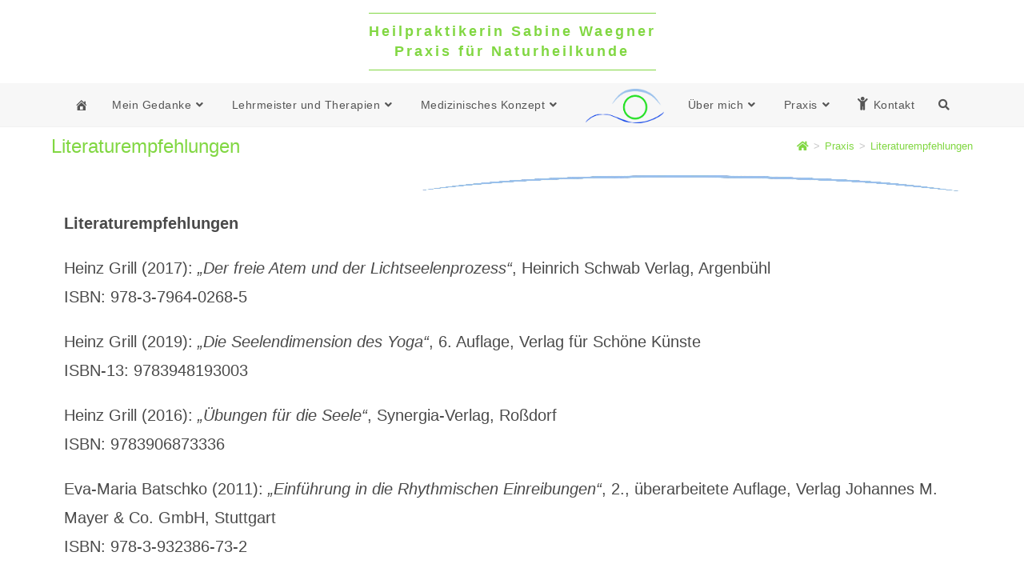

--- FILE ---
content_type: text/html; charset=UTF-8
request_url: https://www.rhythmisches-erleben.de/praxis/literaturempfehlungen/
body_size: 29590
content:
<!DOCTYPE html>
<html class="html" lang="de" prefix="og: https://ogp.me/ns#">
<head>
	<meta charset="UTF-8">
	<link rel="profile" href="https://gmpg.org/xfn/11">

	<meta name="viewport" content="width=device-width, initial-scale=1">
<!-- Suchmaschinen-Optimierung durch Rank Math PRO - https://rankmath.com/ -->
<title>Literaturempfehlungen | Heilpraktikerin Sabine Waegner</title>
<meta name="description" content="Literaturempfehlungen"/>
<meta name="robots" content="follow, noindex"/>
<meta property="og:locale" content="de_DE" />
<meta property="og:type" content="article" />
<meta property="og:title" content="Literaturempfehlungen | Heilpraktikerin Sabine Waegner" />
<meta property="og:description" content="Literaturempfehlungen" />
<meta property="og:url" content="https://www.rhythmisches-erleben.de/praxis/literaturempfehlungen/" />
<meta property="og:site_name" content="Heilpraktikerin Sabine Waegner" />
<meta property="og:updated_time" content="2022-09-11T18:54:38+02:00" />
<meta property="og:image" content="https://www.rhythmisches-erleben.de/wp-content/uploads/2022/02/Welle-oben-neu.jpg" />
<meta property="og:image:secure_url" content="https://www.rhythmisches-erleben.de/wp-content/uploads/2022/02/Welle-oben-neu.jpg" />
<meta property="og:image:width" content="1907" />
<meta property="og:image:height" content="635" />
<meta property="og:image:alt" content="Literaturempfehlungen" />
<meta property="og:image:type" content="image/jpeg" />
<meta property="article:published_time" content="2022-04-18T11:30:42+02:00" />
<meta property="article:modified_time" content="2022-09-11T18:54:38+02:00" />
<meta name="twitter:card" content="summary_large_image" />
<meta name="twitter:title" content="Literaturempfehlungen | Heilpraktikerin Sabine Waegner" />
<meta name="twitter:description" content="Literaturempfehlungen" />
<meta name="twitter:image" content="https://www.rhythmisches-erleben.de/wp-content/uploads/2022/02/Welle-oben-neu.jpg" />
<meta name="twitter:label1" content="Lesedauer" />
<meta name="twitter:data1" content="Weniger als eine Minute" />
<script type="application/ld+json" class="rank-math-schema">{"@context":"https://schema.org","@graph":[{"@type":"Place","@id":"https://www.rhythmisches-erleben.de/#place","address":{"@type":"PostalAddress","streetAddress":"Altendorfer Stra\u00dfe 17","addressLocality":"Altendorf","postalCode":"92540","addressCountry":"Deutschland"}},{"@type":["MedicalBusiness","Organization"],"@id":"https://www.rhythmisches-erleben.de/#organization","name":"Praxis f\u00fcr Naturheilkunde Sabine Waegner","url":"https://www.rhythmisches-erleben.de","email":"info@thythmisches-erleben.de","address":{"@type":"PostalAddress","streetAddress":"Altendorfer Stra\u00dfe 17","addressLocality":"Altendorf","postalCode":"92540","addressCountry":"Deutschland"},"logo":{"@type":"ImageObject","@id":"https://www.rhythmisches-erleben.de/#logo","url":"https://www.rhythmisches-erleben.de/wp-content/uploads/2022/01/20211016_141138_009-2.jpg","contentUrl":"https://www.rhythmisches-erleben.de/wp-content/uploads/2022/01/20211016_141138_009-2.jpg","caption":"Praxis f\u00fcr Naturheilkunde Sabine Waegner","inLanguage":"de","width":"684","height":"756"},"location":{"@id":"https://www.rhythmisches-erleben.de/#place"},"image":{"@id":"https://www.rhythmisches-erleben.de/#logo"},"telephone":"+49 9675 914 8252"},{"@type":"WebSite","@id":"https://www.rhythmisches-erleben.de/#website","url":"https://www.rhythmisches-erleben.de","name":"Praxis f\u00fcr Naturheilkunde Sabine Waegner","publisher":{"@id":"https://www.rhythmisches-erleben.de/#organization"},"inLanguage":"de"},{"@type":"ImageObject","@id":"https://www.rhythmisches-erleben.de/wp-content/uploads/2022/02/Welle-oben-neu-1024x341.jpg","url":"https://www.rhythmisches-erleben.de/wp-content/uploads/2022/02/Welle-oben-neu-1024x341.jpg","width":"200","height":"200","inLanguage":"de"},{"@type":"WebPage","@id":"https://www.rhythmisches-erleben.de/praxis/literaturempfehlungen/#webpage","url":"https://www.rhythmisches-erleben.de/praxis/literaturempfehlungen/","name":"Literaturempfehlungen | Heilpraktikerin Sabine Waegner","datePublished":"2022-04-18T11:30:42+02:00","dateModified":"2022-09-11T18:54:38+02:00","isPartOf":{"@id":"https://www.rhythmisches-erleben.de/#website"},"primaryImageOfPage":{"@id":"https://www.rhythmisches-erleben.de/wp-content/uploads/2022/02/Welle-oben-neu-1024x341.jpg"},"inLanguage":"de"},{"@type":"Person","@id":"https://www.rhythmisches-erleben.de/author/19heri61/","name":"Heribert","url":"https://www.rhythmisches-erleben.de/author/19heri61/","image":{"@type":"ImageObject","@id":"https://secure.gravatar.com/avatar/ea19c94e6b816e88f0248899f18e4c0e?s=96&amp;d=mm&amp;r=g","url":"https://secure.gravatar.com/avatar/ea19c94e6b816e88f0248899f18e4c0e?s=96&amp;d=mm&amp;r=g","caption":"Heribert","inLanguage":"de"},"worksFor":{"@id":"https://www.rhythmisches-erleben.de/#organization"}},{"@type":"Article","headline":"Literaturempfehlungen | Heilpraktikerin Sabine Waegner","datePublished":"2022-04-18T11:30:42+02:00","dateModified":"2022-09-11T18:54:38+02:00","author":{"@id":"https://www.rhythmisches-erleben.de/author/19heri61/","name":"Heribert"},"publisher":{"@id":"https://www.rhythmisches-erleben.de/#organization"},"description":"Literaturempfehlungen","name":"Literaturempfehlungen | Heilpraktikerin Sabine Waegner","@id":"https://www.rhythmisches-erleben.de/praxis/literaturempfehlungen/#richSnippet","isPartOf":{"@id":"https://www.rhythmisches-erleben.de/praxis/literaturempfehlungen/#webpage"},"image":{"@id":"https://www.rhythmisches-erleben.de/wp-content/uploads/2022/02/Welle-oben-neu-1024x341.jpg"},"inLanguage":"de","mainEntityOfPage":{"@id":"https://www.rhythmisches-erleben.de/praxis/literaturempfehlungen/#webpage"}}]}</script>
<!-- /Rank Math WordPress SEO Plugin -->

<link rel='dns-prefetch' href='//www.rhythmisches-erleben.de' />
<link rel='dns-prefetch' href='//www.googletagmanager.com' />
<link rel='dns-prefetch' href='//s.w.org' />
<link rel="alternate" type="application/rss+xml" title="Heilpraktikerin Sabine Waegner &raquo; Feed" href="https://www.rhythmisches-erleben.de/feed/" />
<link rel="alternate" type="application/rss+xml" title="Heilpraktikerin Sabine Waegner &raquo; Kommentar-Feed" href="https://www.rhythmisches-erleben.de/comments/feed/" />
<link rel="preload" href="https://www.rhythmisches-erleben.de/wp-content/14a0e27b59212d2ec8fcf7270a3fb97f.js?ver=2ccc2f627c37ea15111c2e15187d2c21" as="script" />
<link rel="preload" href="https://www.rhythmisches-erleben.de/wp-content/fe83355621d0f67d65ec2d4573f9ee34.js?ver=dd98b3e48c301ec8707d65cf40c1a652" as="script" />
<link rel="preload" href="https://www.rhythmisches-erleben.de/wp-content/plugins/real-cookie-banner/public/lib/animate.css/animate.min.css?ver=4.1.1" as="style" />
<script defer src='https://www.rhythmisches-erleben.de/wp-content/14a0e27b59212d2ec8fcf7270a3fb97f.js?ver=2ccc2f627c37ea15111c2e15187d2c21' ></script>
<script type="application/json" data-skip-moving="true" data-no-defer nitro-exclude data-alt-type="application/ld+json" data-dont-merge id="a7524080c6f0fbcfc4e690fa86ec6294f1-js-extra">{"slug":"real-cookie-banner","textDomain":"real-cookie-banner","version":"3.13.3","restUrl":"https:\/\/www.rhythmisches-erleben.de\/wp-json\/real-cookie-banner\/v1\/","restNamespace":"real-cookie-banner\/v1","restPathObfuscateOffset":"0a4bb1e7e8162017f067aaf249f1497b","restRoot":"https:\/\/www.rhythmisches-erleben.de\/wp-json\/","restQuery":{"_v":"3.13.3","_locale":"user"},"restNonce":"a30af0b530","restRecreateNonceEndpoint":"https:\/\/www.rhythmisches-erleben.de\/wp-admin\/admin-ajax.php?action=rest-nonce","publicUrl":"https:\/\/www.rhythmisches-erleben.de\/wp-content\/plugins\/real-cookie-banner\/public\/","chunkFolder":"dist","chunksLanguageFolder":"https:\/\/www.rhythmisches-erleben.de\/wp-content\/plugins\/real-cookie-banner\/languages","chunks":{"chunk-config-tab-blocker.lite.js":["de_DE-83d48f038e1cf6148175589160cda67e","de_DE-f3fcf9c7b6337a888377b3e3597480a5","de_DE-c334cb68401b6dd1377f2319e85b7217"],"chunk-config-tab-blocker.pro.js":["de_DE-ddf5ae983675e7b6eec2afc2d53654a2","de_DE-3a3b30d579f8ab341e490ceed0c58154","de_DE-4f76e19e02d79cbffe021f52eabc364f"],"chunk-config-tab-consent.lite.js":["de_DE-3823d7521a3fc2857511061e0d660408"],"chunk-config-tab-consent.pro.js":["de_DE-9cb9ecf8c1e8ce14036b5f3a5e19f098","de_DE-3a3b30d579f8ab341e490ceed0c58154","de_DE-d4b21727148c9f79fc0be49f47d3800f"],"chunk-config-tab-cookies.lite.js":["de_DE-1a51b37d0ef409906245c7ed80d76040","de_DE-f3fcf9c7b6337a888377b3e3597480a5","de_DE-c334cb68401b6dd1377f2319e85b7217"],"chunk-config-tab-cookies.pro.js":["de_DE-572ee75deed92e7a74abba4b86604687","de_DE-3a3b30d579f8ab341e490ceed0c58154","de_DE-4f76e19e02d79cbffe021f52eabc364f"],"chunk-config-tab-dashboard.lite.js":["de_DE-f843c51245ecd2b389746275b3da66b6"],"chunk-config-tab-dashboard.pro.js":["de_DE-ae5ae8f925f0409361cfe395645ac077"],"chunk-config-tab-import.lite.js":["de_DE-66df94240f04843e5a208823e466a850"],"chunk-config-tab-import.pro.js":["de_DE-e5fee6b51986d4ff7a051d6f6a7b076a"],"chunk-config-tab-licensing.lite.js":["de_DE-e01f803e4093b19d6787901b9591b5a6"],"chunk-config-tab-licensing.pro.js":["de_DE-4918ea9704f47c2055904e4104d4ffba"],"chunk-config-tab-scanner.lite.js":["de_DE-b10b39f1099ef599835c729334e38429"],"chunk-config-tab-scanner.pro.js":["de_DE-752a1502ab4f0bebfa2ad50c68ef571f"],"chunk-config-tab-settings.lite.js":["de_DE-37978e0b06b4eb18b16164a2d9c93a2c"],"chunk-config-tab-settings.pro.js":["de_DE-e59d3dcc762e276255c8989fbd1f80e3"],"chunk-config-tab-tcf.lite.js":["de_DE-4f658bdbf0aa370053460bc9e3cd1f69","de_DE-f3fcf9c7b6337a888377b3e3597480a5"],"chunk-config-tab-tcf.pro.js":["de_DE-e1e83d5b8a28f1f91f63b9de2a8b181a","de_DE-3a3b30d579f8ab341e490ceed0c58154","de_DE-d4b21727148c9f79fc0be49f47d3800f"]},"others":{"customizeValuesBanner":{"layout":{"type":"banner","dialogMaxWidth":510,"dialogPosition":"middleCenter","dialogMargin":[0,0,0,0],"bannerPosition":"bottom","bannerMaxWidth":1024,"dialogBorderRadius":3,"borderRadius":5,"animationIn":"none","animationInDuration":1000,"animationInOnlyMobile":false,"animationOut":"fadeOut","animationOutDuration":500,"animationOutOnlyMobile":true,"overlay":false,"overlayBg":"#000000","overlayBgAlpha":38,"overlayBlur":2},"decision":{"acceptAll":"button","acceptEssentials":"button","showCloseIcon":true,"acceptIndividual":"link","buttonOrder":"all,essential,save,individual","showGroups":false,"groupsFirstView":false,"saveButton":"always"},"design":{"bg":"#ffffff","textAlign":"left","linkTextDecoration":"underline","borderWidth":0,"borderColor":"#ffffff","fontSize":13,"fontColor":"#2b2b2b","fontInheritFamily":true,"fontFamily":"Arial, Helvetica, sans-serif","fontWeight":"normal","boxShadowEnabled":true,"boxShadowOffsetX":0,"boxShadowOffsetY":0,"boxShadowBlurRadius":17,"boxShadowSpreadRadius":0,"boxShadowColor":"#000000","boxShadowColorAlpha":20},"headerDesign":{"inheritBg":true,"bg":"#f4f4f4","inheritTextAlign":true,"textAlign":"center","padding":[17,20,15,20],"logo":"","logoRetina":"","logoMaxHeight":40,"logoPosition":"left","logoMargin":[5,15,5,15],"fontSize":20,"fontColor":"#2b2b2b","fontInheritFamily":true,"fontFamily":"Arial, Helvetica, sans-serif","fontWeight":"normal","borderWidth":1,"borderColor":"#efefef"},"bodyDesign":{"padding":[15,20,10,20],"descriptionInheritFontSize":true,"descriptionFontSize":13,"dottedGroupsInheritFontSize":true,"dottedGroupsFontSize":13,"dottedGroupsBulletColor":"#15779b","teachingsInheritTextAlign":true,"teachingsTextAlign":"center","teachingsSeparatorActive":true,"teachingsSeparatorWidth":50,"teachingsSeparatorHeight":1,"teachingsSeparatorColor":"#15779b","teachingsInheritFontSize":false,"teachingsFontSize":12,"teachingsInheritFontColor":false,"teachingsFontColor":"#7c7c7c","acceptAllOneRowLayout":false,"acceptAllPadding":[10,10,10,10],"acceptAllBg":"#15779b","acceptAllTextAlign":"center","acceptAllFontSize":18,"acceptAllFontColor":"#ffffff","acceptAllFontWeight":"normal","acceptAllBorderWidth":0,"acceptAllBorderColor":"#000000","acceptAllHoverBg":"#11607d","acceptAllHoverFontColor":"#ffffff","acceptAllHoverBorderColor":"#000000","acceptEssentialsUseAcceptAll":true,"acceptEssentialsButtonType":"","acceptEssentialsPadding":[10,10,10,10],"acceptEssentialsBg":"#efefef","acceptEssentialsTextAlign":"center","acceptEssentialsFontSize":16,"acceptEssentialsFontColor":"#0a0a0a","acceptEssentialsFontWeight":"normal","acceptEssentialsBorderWidth":0,"acceptEssentialsBorderColor":"#000000","acceptEssentialsHoverBg":"#e8e8e8","acceptEssentialsHoverFontColor":"#000000","acceptEssentialsHoverBorderColor":"#000000","acceptIndividualPadding":[0,5,0,5],"acceptIndividualBg":"#ffffff","acceptIndividualTextAlign":"center","acceptIndividualFontSize":15,"acceptIndividualFontColor":"#15779b","acceptIndividualFontWeight":"normal","acceptIndividualBorderWidth":0,"acceptIndividualBorderColor":"#000000","acceptIndividualHoverBg":"#ffffff","acceptIndividualHoverFontColor":"#11607d","acceptIndividualHoverBorderColor":"#000000"},"footerDesign":{"poweredByLink":true,"inheritBg":false,"bg":"#fcfcfc","inheritTextAlign":true,"textAlign":"center","padding":[10,20,15,20],"fontSize":14,"fontColor":"#7c7c7c","fontInheritFamily":true,"fontFamily":"Arial, Helvetica, sans-serif","fontWeight":"normal","hoverFontColor":"#2b2b2b","borderWidth":1,"borderColor":"#efefef","languageSwitcher":"flags"},"texts":{"headline":"Privatsph\u00e4re-Einstellungen","description":"Wir verwenden Cookies und \u00e4hnliche Technologien auf unserer Website und verarbeiten personenbezogene Daten von dir (z.B. IP-Adresse), um z.B. Inhalte und Anzeigen zu personalisieren, Medien von Drittanbietern einzubinden oder Zugriffe auf unsere Website zu analysieren. Die Datenverarbeitung kann auch erst in Folge gesetzter Cookies stattfinden. Wir teilen diese Daten mit Dritten, die wir in den Privatsph\u00e4re-Einstellungen benennen.<br \/><br \/>Die Datenverarbeitung kann mit deiner Einwilligung oder auf Basis eines berechtigten Interesses erfolgen, dem du in den Privatsph\u00e4re-Einstellungen widersprechen kannst. Du hast das Recht, nicht einzuwilligen und deine Einwilligung zu einem sp\u00e4teren Zeitpunkt zu \u00e4ndern oder zu widerrufen. Weitere Informationen zur Verwendung deiner Daten findest du in unserer {{privacyPolicy}}Datenschutzerkl\u00e4rung{{\/privacyPolicy}}.","acceptAll":"Alle akzeptieren","acceptEssentials":"Weiter ohne Einwilligung","acceptIndividual":"Privatsph\u00e4re-Einstellungen individuell festlegen","poweredBy":"1","dataProcessingInUnsafeCountries":"Einige Dienste verarbeiten personenbezogene Daten in unsicheren Drittl\u00e4ndern. Indem du in die Nutzung dieser Services einwilligst, erkl\u00e4rst du dich auch mit der Verarbeitung deiner Daten in diesen unsicheren Drittl\u00e4ndern gem\u00e4\u00df {{legalBasis}} einverstanden. Dies birgt das Risiko, dass deine Daten von Beh\u00f6rden zu Kontroll- und \u00dcberwachungszwecken verarbeitet werden, m\u00f6glicherweise ohne die M\u00f6glichkeit eines Rechtsbehelfs.","ageNoticeBanner":"Du bist unter {{minAge}} Jahre alt? Dann kannst du nicht in optionale Services einwilligen. Du kannst deine Eltern oder Erziehungsberechtigten bitten, mit dir in diese Services einzuwilligen.","ageNoticeBlocker":"Du bist unter {{minAge}} Jahre alt? Leider darfst du diesem Service nicht selbst zustimmen, um diese Inhalte zu sehen. Bitte deine Eltern oder Erziehungsberechtigten, dem Service mit dir zuzustimmen!","listServicesNotice":"Wenn du alle Services akzeptierst, erlaubst du, dass {{services}} geladen werden. Diese sind nach ihrem Zweck in Gruppen {{serviceGroups}} unterteilt (Zugeh\u00f6rigkeit durch hochgestellte Zahlen gekennzeichnet).","listServicesLegitimateInterestNotice":"Au\u00dferdem werden die {{services}} auf der Grundlage eines berechtigten Interesses geladen.","consentForwardingExternalHosts":"Deine Einwilligung gilt auch auf {{websites}}.","blockerHeadline":"{{name}} aufgrund von Privatsph\u00e4re-Einstellungen blockiert","blockerLinkShowMissing":"Zeige alle Services, denen du noch zustimmen musst","blockerLoadButton":"Erforderliche Services akzeptieren und Inhalte laden","blockerAcceptInfo":"Wenn du die blockierten Inhalte l\u00e4dst, werden deine Datenschutzeinstellungen angepasst. Inhalte aus diesem Service werden in Zukunft nicht mehr blockiert. Du hast das Recht, deine Entscheidung jederzeit zu widerrufen oder zu \u00e4ndern."},"individualLayout":{"inheritDialogMaxWidth":false,"dialogMaxWidth":970,"inheritBannerMaxWidth":false,"bannerMaxWidth":1980,"descriptionTextAlign":"left"},"group":{"checkboxBg":"#f0f0f0","checkboxBorderWidth":1,"checkboxBorderColor":"#d2d2d2","checkboxActiveColor":"#ffffff","checkboxActiveBg":"#15779b","checkboxActiveBorderColor":"#11607d","groupInheritBg":true,"groupBg":"#f4f4f4","groupPadding":[15,15,15,15],"groupSpacing":10,"groupBorderRadius":5,"groupBorderWidth":1,"groupBorderColor":"#f4f4f4","headlineFontSize":16,"headlineFontWeight":"normal","headlineFontColor":"#2b2b2b","descriptionFontSize":14,"descriptionFontColor":"#7c7c7c","linkColor":"#7c7c7c","linkHoverColor":"#2b2b2b"},"saveButton":{"useAcceptAll":true,"type":"button","padding":[10,10,10,10],"bg":"#efefef","textAlign":"center","fontSize":16,"fontColor":"#0a0a0a","fontWeight":"normal","borderWidth":0,"borderColor":"#000000","hoverBg":"#e8e8e8","hoverFontColor":"#000000","hoverBorderColor":"#000000"},"individualTexts":{"headline":"Individuelle Privatsph\u00e4re-Einstellungen","description":"Wir verwenden Cookies und \u00e4hnliche Technologien auf unserer Website und verarbeiten personenbezogene Daten von dir (z.B. IP-Adresse), um z.B. Inhalte und Anzeigen zu personalisieren, Medien von Drittanbietern einzubinden oder Zugriffe auf unsere Website zu analysieren. Die Datenverarbeitung kann auch erst in Folge gesetzter Cookies stattfinden. Wir teilen diese Daten mit Dritten, die wir in den Privatsph\u00e4re-Einstellungen benennen.<br \/><br \/>Die Datenverarbeitung kann mit deiner Einwilligung oder auf Basis eines berechtigten Interesses erfolgen, dem du in den Privatsph\u00e4re-Einstellungen widersprechen kannst. Du hast das Recht, nicht einzuwilligen und deine Einwilligung zu einem sp\u00e4teren Zeitpunkt zu \u00e4ndern oder zu widerrufen. Weitere Informationen zur Verwendung deiner Daten findest du in unserer {{privacyPolicy}}Datenschutzerkl\u00e4rung{{\/privacyPolicy}}.<br \/><br \/>Im Folgenden findest du eine \u00dcbersicht \u00fcber alle Services, die von dieser Website genutzt werden. Du kannst dir detaillierte Informationen zu jedem Service ansehen und ihm einzeln zustimmen oder von deinem Widerspruchsrecht Gebrauch machen.","save":"Individuelle Auswahlen speichern","showMore":"Service-Informationen anzeigen","hideMore":"Service-Informationen ausblenden","postamble":""},"mobile":{"enabled":true,"maxHeight":400,"hideHeader":false,"alignment":"bottom","scalePercent":90,"scalePercentVertical":-50},"customCss":{"css":"","antiAdBlocker":"y"}},"isPro":false,"showProHints":false,"proUrl":"https:\/\/devowl.io\/de\/go\/real-cookie-banner?source=rcb-lite","showLiteNotice":true,"languageSwitcher":[],"hasDynamicPreDecisions":false,"isLicensed":true,"isDevLicense":false,"multilingualSkipHTMLForTag":"","isCurrentlyInTranslationEditorPreview":false,"defaultLanguage":"","currentLanguage":"","activeLanguages":[],"context":"","userConsentCookieName":"real_cookie_banner-v:3_blog:1_path:5729694","revisionHash":"17bc52c83615fed36b43ce56537cab3e","iso3166OneAlpha2":{"AF":"Afghanistan","AL":"Albanien","DZ":"Algerien","AS":"Amerikanisch-Samoa","AD":"Andorra","AO":"Angola","AI":"Anguilla","AQ":"Antarktis","AG":"Antigua und Barbuda","AR":"Argentinien","AM":"Armenien","AW":"Aruba","AZ":"Aserbaidschan","AU":"Australien","BS":"Bahamas","BH":"Bahrain","BD":"Bangladesch","BB":"Barbados","BY":"Belarus","BE":"Belgien","BZ":"Belize","BJ":"Benin","BM":"Bermuda","BT":"Bhutan","BO":"Bolivien","BA":"Bosnien und Herzegowina","BW":"Botswana","BV":"Bouvetinsel","BR":"Brasilien","IO":"Britisches Territorium im Indischen Ozean","BN":"Brunei Darussalam","BG":"Bulgarien","BF":"Burkina Faso","BI":"Burundi","CL":"Chile","CN":"China","CK":"Cookinseln","CR":"Costa Rica","DE":"Deutschland","LA":"Die Laotische Demokratische Volksrepublik","DM":"Dominica","DO":"Dominikanische Republik","DJ":"Dschibuti","DK":"D\u00e4nemark","EC":"Ecuador","SV":"El Salvador","ER":"Eritrea","EE":"Estland","FK":"Falklandinseln (Malwinen)","FJ":"Fidschi","FI":"Finnland","FR":"Frankreich","GF":"Franz\u00f6sisch-Guayana","PF":"Franz\u00f6sisch-Polynesien","TF":"Franz\u00f6sische S\u00fcd- und Antarktisgebiete","FO":"F\u00e4r\u00f6er Inseln","FM":"F\u00f6derierte Staaten von Mikronesien","GA":"Gabun","GM":"Gambia","GE":"Georgien","GH":"Ghana","GI":"Gibraltar","GD":"Grenada","GR":"Griechenland","GL":"Gr\u00f6nland","GP":"Guadeloupe","GU":"Guam","GT":"Guatemala","GG":"Guernsey","GN":"Guinea","GW":"Guinea-Bissau","GY":"Guyana","HT":"Haiti","HM":"Heard und die McDonaldinseln","VA":"Heiliger Stuhl (Staat Vatikanstadt)","HN":"Honduras","HK":"Hong Kong","IN":"Indien","ID":"Indonesien","IQ":"Irak","IE":"Irland","IR":"Islamische Republik Iran","IS":"Island","IM":"Isle of Man","IL":"Israel","IT":"Italien","JM":"Jamaika","JP":"Japan","YE":"Jemen","JE":"Jersey","JO":"Jordanien","VG":"Jungferninseln, Britisch","VI":"Jungferninseln, U.S.","KY":"Kaimaninseln","KH":"Kambodscha","CM":"Kamerun","CA":"Kanada","CV":"Kap Verde","KZ":"Kasachstan","QA":"Katar","KE":"Kenia","KG":"Kirgisistan","KI":"Kiribati","UM":"Kleinere Inselbesitzungen der Vereinigten Staaten","CC":"Kokosinseln","CO":"Kolumbien","KM":"Komoren","CG":"Kongo","CD":"Kongo, Demokratische Republik","KR":"Korea","HR":"Kroatien","CU":"Kuba","KW":"Kuwait","LS":"Lesotho","LV":"Lettland","LB":"Libanon","LR":"Liberia","LY":"Libysch-Arabische Dschamahirija","LI":"Liechtenstein","LT":"Litauen","LU":"Luxemburg","MO":"Macao","MG":"Madagaskar","MW":"Malawi","MY":"Malaysia","MV":"Malediven","ML":"Mali","MT":"Malta","MA":"Marokko","MH":"Marshallinseln","MQ":"Martinique","MR":"Mauretanien","MU":"Mauritius","YT":"Mayotte","MK":"Mazedonien","MX":"Mexiko","MD":"Moldawien","MC":"Monaco","MN":"Mongolei","ME":"Montenegro","MS":"Montserrat","MZ":"Mosambik","MM":"Myanmar","NA":"Namibia","NR":"Nauru","NP":"Nepal","NC":"Neukaledonien","NZ":"Neuseeland","NI":"Nicaragua","NL":"Niederlande","AN":"Niederl\u00e4ndische Antillen","NE":"Niger","NG":"Nigeria","NU":"Niue","KP":"Nordkorea","NF":"Norfolkinsel","NO":"Norwegen","MP":"N\u00f6rdliche Marianen","OM":"Oman","PK":"Pakistan","PW":"Palau","PS":"Pal\u00e4stinensisches Gebiet, besetzt","PA":"Panama","PG":"Papua-Neuguinea","PY":"Paraguay","PE":"Peru","PH":"Philippinen","PN":"Pitcairn","PL":"Polen","PT":"Portugal","PR":"Puerto Rico","CI":"Republik C\u00f4te d'Ivoire","RW":"Ruanda","RO":"Rum\u00e4nien","RU":"Russische F\u00f6deration","RE":"R\u00e9union","BL":"Saint Barth\u00e9l\u00e9my","PM":"Saint Pierre und Miquelo","SB":"Salomonen","ZM":"Sambia","WS":"Samoa","SM":"San Marino","SH":"Sankt Helena","MF":"Sankt Martin","SA":"Saudi-Arabien","SE":"Schweden","CH":"Schweiz","SN":"Senegal","RS":"Serbien","SC":"Seychellen","SL":"Sierra Leone","ZW":"Simbabwe","SG":"Singapur","SK":"Slowakei","SI":"Slowenien","SO":"Somalia","ES":"Spanien","LK":"Sri Lanka","KN":"St. Kitts und Nevis","LC":"St. Lucia","VC":"St. Vincent und Grenadinen","SD":"Sudan","SR":"Surinam","SJ":"Svalbard und Jan Mayen","SZ":"Swasiland","SY":"Syrische Arabische Republik","ST":"S\u00e3o Tom\u00e9 und Pr\u00edncipe","ZA":"S\u00fcdafrika","GS":"S\u00fcdgeorgien und die S\u00fcdlichen Sandwichinseln","TJ":"Tadschikistan","TW":"Taiwan","TZ":"Tansania","TH":"Thailand","TL":"Timor-Leste","TG":"Togo","TK":"Tokelau","TO":"Tonga","TT":"Trinidad und Tobago","TD":"Tschad","CZ":"Tschechische Republik","TN":"Tunesien","TM":"Turkmenistan","TC":"Turks- und Caicosinseln","TV":"Tuvalu","TR":"T\u00fcrkei","UG":"Uganda","UA":"Ukraine","HU":"Ungarn","UY":"Uruguay","UZ":"Usbekistan","VU":"Vanuatu","VE":"Venezuela","AE":"Vereinigte Arabische Emirate","US":"Vereinigte Staaten","GB":"Vereinigtes K\u00f6nigreich","VN":"Vietnam","WF":"Wallis und Futuna","CX":"Weihnachtsinsel","EH":"Westsahara","CF":"Zentralafrikanische Republik","CY":"Zypern","EG":"\u00c4gypten","GQ":"\u00c4quatorialguinea","ET":"\u00c4thiopien","AX":"\u00c5land Inseln","AT":"\u00d6sterreich"},"isTcf":false,"isPreventPreDecision":false,"isAcceptAllForBots":true,"isRespectDoNotTrack":false,"isDataProcessingInUnsafeCountries":false,"dataProcessingInUnsafeCountriesSafeCountries":["GDPR","ADEQUACY"],"isAgeNotice":true,"ageNoticeAgeLimit":16,"isListServicesNotice":true,"setCookiesViaManager":"none","territorialLegalBasis":["gdpr-eprivacy"],"essentialGroup":"essenziell","groups":[{"id":31,"name":"Essenziell","slug":"essenziell","description":"Essenzielle Services sind f\u00fcr die grundlegende Funktionalit\u00e4t der Website erforderlich. Sie enthalten nur technisch notwendige Services. Diesen Services kann nicht widersprochen werden.","items":[{"id":7618,"name":"Elementor","purpose":"Elementor ist eine Software, mit der das Layout dieser Website erstellt wurde. Cookies werden daf\u00fcr eingesetzt, um die Anzahl der Seitenaufrufe und aktive Sitzungen des Nutzers zu speichern. Die erhobenen Daten werden nicht f\u00fcr Analysezwecke verwendet, sondern nur um sicherzustellen, dass z.B. bei mehreren aktiven Sitzungen ausgeblendete Elemente nicht wieder angezeigt werden.","providerContact":{"phone":"","email":"","link":""},"isProviderCurrentWebsite":true,"provider":"Rhythmisches Erleben","uniqueName":"elementor","isEmbeddingOnlyExternalResources":false,"legalBasis":"consent","dataProcessingInCountries":[],"dataProcessingInCountriesSpecialTreatments":[],"technicalDefinitions":[{"type":"local","name":"elementor","host":"www.rhythmisches-erleben.de","durationUnit":"y","isSessionDuration":false,"duration":0},{"type":"session","name":"elementor","host":"www.rhythmisches-erleben.de","durationUnit":"y","isSessionDuration":false,"duration":0}],"codeDynamics":[],"providerPrivacyPolicyUrl":"https:\/\/www.rhythmisches-erleben.de\/datenschutzerklaerung\/","providerLegalNoticeUrl":"","tagManagerOptInEventName":"","tagManagerOptOutEventName":"","codeOptIn":"","executeCodeOptInWhenNoTagManagerConsentIsGiven":false,"codeOptOut":"","executeCodeOptOutWhenNoTagManagerConsentIsGiven":false,"deleteTechnicalDefinitionsAfterOptOut":false,"codeOnPageLoad":"","presetId":"elementor"},{"id":7617,"name":"Real Cookie Banner","purpose":"Real Cookie Banner bittet Website-Besucher um die Einwilligung zum Setzen von Cookies und zur Verarbeitung personenbezogener Daten. Dazu wird jedem Website-Besucher eine UUID (pseudonyme Identifikation des Nutzers) zugewiesen, die bis zum Ablauf des Cookies zur Speicherung der Einwilligung g\u00fcltig ist. Cookies werden dazu verwendet, um zu testen, ob Cookies gesetzt werden k\u00f6nnen, um Referenz auf die dokumentierte Einwilligung zu speichern, um zu speichern, in welche Services aus welchen Service-Gruppen der Besucher eingewilligt hat, und, falls Einwilligung nach dem Transparency & Consent Framework (TCF) eingeholt werden, um die Einwilligungen in TCF Partner, Zwecke, besondere Zwecke, Funktionen und besondere Funktionen zu speichern. Im Rahmen der Darlegungspflicht nach DSGVO wird die erhobene Einwilligung vollumf\u00e4nglich dokumentiert. Dazu z\u00e4hlt neben den Services und Service-Gruppen, in welche der Besucher eingewilligt hat, und falls Einwilligung nach dem TCF Standard eingeholt werden, in welche TCF Partner, Zwecke und Funktionen der Besucher eingewilligt hat, alle Einstellungen des Cookie Banners zum Zeitpunkt der Einwilligung als auch die technischen Umst\u00e4nde (z.B. Gr\u00f6\u00dfe des Sichtbereichs bei der Einwilligung) und die Nutzerinteraktionen (z.B. Klick auf Buttons), die zur Einwilligung gef\u00fchrt haben. Die Einwilligung wird pro Sprache einmal erhoben.","providerContact":{"phone":"","email":"","link":""},"isProviderCurrentWebsite":true,"provider":"Rhythmisches Erleben","uniqueName":"real-cookie-banner","isEmbeddingOnlyExternalResources":false,"legalBasis":"legal-requirement","dataProcessingInCountries":[],"dataProcessingInCountriesSpecialTreatments":[],"technicalDefinitions":[{"type":"http","name":"real_cookie_banner*","host":".rhythmisches-erleben.de","duration":365,"durationUnit":"d","isSessionDuration":false},{"type":"http","name":"real_cookie_banner*-tcf","host":".rhythmisches-erleben.de","duration":365,"durationUnit":"d","isSessionDuration":false},{"type":"http","name":"real_cookie_banner-test","host":".rhythmisches-erleben.de","duration":365,"durationUnit":"d","isSessionDuration":false}],"codeDynamics":[],"providerPrivacyPolicyUrl":"https:\/\/www.rhythmisches-erleben.de\/datenschutzerklaerung\/","providerLegalNoticeUrl":"","tagManagerOptInEventName":"","tagManagerOptOutEventName":"","codeOptIn":"","executeCodeOptInWhenNoTagManagerConsentIsGiven":false,"codeOptOut":"","executeCodeOptOutWhenNoTagManagerConsentIsGiven":false,"deleteTechnicalDefinitionsAfterOptOut":false,"codeOnPageLoad":"","presetId":"real-cookie-banner"}]},{"id":32,"name":"Funktional","slug":"funktional","description":"Funktionale Services sind notwendig, um \u00fcber die wesentliche Funktionalit\u00e4t der Website hinausgehende Features wie h\u00fcbschere Schriftarten, Videowiedergabe oder interaktive Web 2.0-Features bereitzustellen. Inhalte von z.B. Video- und Social Media-Plattformen sind standardm\u00e4\u00dfig gesperrt und k\u00f6nnen zugestimmt werden. Wenn dem Service zugestimmt wird, werden diese Inhalte automatisch ohne weitere manuelle Einwilligung geladen.","items":[{"id":7621,"name":"WordPress Emojis","purpose":"WordPress Emojis ist ein Emoji-Set, das von wordpress.org geladen wird, wenn ein alter Browser verwendet wird, welcher ohne die Einbindung des Services keine Emojis anzeigen k\u00f6nnte. Dies erfordert die Verarbeitung der IP-Adresse und der Metadaten des Nutzers. Auf dem Client des Nutzers werden keine Cookies oder Cookie-\u00e4hnliche Technologien gesetzt. Cookies oder Cookie-\u00e4hnliche Technologien k\u00f6nnen gespeichert und ausgelesen werden. Diese enthalten das Testergebnis und das Datum des letzten Tests, ob der Browser Emojis anzeigen kann.","providerContact":{"phone":"","email":"dpo@wordpress.org","link":""},"isProviderCurrentWebsite":false,"provider":"WordPress.org, 660 4TH St, San Francisco, CA, 94107, USA","uniqueName":"wordpress-emojis","isEmbeddingOnlyExternalResources":false,"legalBasis":"consent","dataProcessingInCountries":["US"],"dataProcessingInCountriesSpecialTreatments":[],"technicalDefinitions":[{"language":"de_informal","purpose":null,"id":3652,"type":"session","name":"wpEmojiSettingsSupports","host":"https:\/\/www.rhythmisches-erleben.de","duration":1,"durationUnit":"y","isSessionDuration":false,"orderPosition":0}],"codeDynamics":[],"providerPrivacyPolicyUrl":"https:\/\/de.wordpress.org\/about\/privacy\/","providerLegalNoticeUrl":"","tagManagerOptInEventName":"","tagManagerOptOutEventName":"","codeOptIn":"","executeCodeOptInWhenNoTagManagerConsentIsGiven":false,"codeOptOut":"","executeCodeOptOutWhenNoTagManagerConsentIsGiven":false,"deleteTechnicalDefinitionsAfterOptOut":true,"codeOnPageLoad":"","presetId":"wordpress-emojis"},{"id":7619,"name":"Google Fonts","purpose":"Google Fonts erm\u00f6glicht die Integration von Schriftarten in Websites, um die Website zu verbessern, ohne dass die Schriftarten auf deinem Ger\u00e4t installiert werden m\u00fcssen. Dies erfordert die Verarbeitung der IP-Adresse und der Metadaten des Nutzers. Auf dem Client des Nutzers werden keine Cookies oder Cookie-\u00e4hnliche Technologien gesetzt. Die Daten k\u00f6nnen verwendet werden, um die besuchten Websites zu erfassen, und sie k\u00f6nnen verwendet werden, um die Dienste von Google zu verbessern. Sie k\u00f6nnen auch zur Profilerstellung verwendet werden, z. B. um dir personalisierte Dienste anzubieten, wie Werbung auf der Grundlage deiner Interessen oder Empfehlungen. Google stellt personenbezogene Daten seinen verbundenen Unternehmen und anderen vertrauensw\u00fcrdigen Unternehmen oder Personen zur Verf\u00fcgung, die diese Daten auf der Grundlage der Anweisungen von Google und in \u00dcbereinstimmung mit den Datenschutzbestimmungen von Google f\u00fcr sie verarbeiten.","providerContact":{"phone":"+1 650 253 0000","email":"dpo-google@google.com","link":"https:\/\/support.google.com\/"},"isProviderCurrentWebsite":false,"provider":"Google Ireland Limited, Gordon House, Barrow Street, Dublin 4, Irland","uniqueName":"google-fonts","isEmbeddingOnlyExternalResources":true,"legalBasis":"consent","dataProcessingInCountries":["US","IE","AU","BE","BR","CA","CL","FI","FR","DE","HK","IN","ID","IL","IT","JP","KR","NL","PL","QA","SG","ES","CH","TW","GB"],"dataProcessingInCountriesSpecialTreatments":["provider-is-self-certified-trans-atlantic-data-privacy-framework"],"technicalDefinitions":[{"type":"http","name":"","host":"","durationUnit":"y","isSessionDuration":false,"duration":0}],"codeDynamics":[],"providerPrivacyPolicyUrl":"https:\/\/policies.google.com\/privacy","providerLegalNoticeUrl":"https:\/\/www.google.de\/contact\/impressum.html","tagManagerOptInEventName":"","tagManagerOptOutEventName":"","codeOptIn":"","executeCodeOptInWhenNoTagManagerConsentIsGiven":false,"codeOptOut":"","executeCodeOptOutWhenNoTagManagerConsentIsGiven":false,"deleteTechnicalDefinitionsAfterOptOut":false,"codeOnPageLoad":"base64-encoded:[base64]","presetId":"google-fonts"}]}],"bannerLinks":[{"id":14433,"label":"Datenschutzerkl\u00e4rung","pageType":"privacyPolicy","url":"https:\/\/www.rhythmisches-erleben.de\/datenschutzerklaerung\/","hideCookieBanner":false,"isTargetBlank":true},{"id":14434,"label":"Impressum","pageType":"legalNotice","url":"https:\/\/www.rhythmisches-erleben.de\/impressum\/","hideCookieBanner":false,"isTargetBlank":true}],"websiteOperator":{"address":"Heilpraktikerin Sabine Waegner","country":"","contactEmail":"base64-encoded:d2VibWFzdGVyQHJoeXRobWlzY2hlcy1lcmxlYmVuLmRl","contactPhone":"","contactFormUrl":"https:\/\/www.rhythmisches-erleben.de\/praxis\/literaturempfehlungen\/"},"blocker":[{"id":7622,"name":"WordPress Emojis","description":"","rules":["*s.w.org\/images\/core\/emoji*","window._wpemojiSettings","link[href=\"\/\/s.w.org\"]"],"criteria":"services","tcfVendors":[],"services":[7621],"isVisual":true,"visualType":"default","visualMediaThumbnail":"0","visualContentType":"","isVisualDarkMode":false,"visualBlur":0,"visualDownloadThumbnail":false,"visualHeroButtonText":"","shouldForceToShowVisual":true,"presetId":"wordpress-emojis"},{"id":7620,"name":"Google Fonts","description":"","rules":["*fonts.googleapis.com*","*ajax.googleapis.com\/ajax\/libs\/webfont\/1\/webfont.js*","*fonts.gstatic.com*"],"criteria":"services","tcfVendors":[],"services":[7619],"isVisual":true,"visualType":"default","visualMediaThumbnail":"0","visualContentType":"","isVisualDarkMode":false,"visualBlur":0,"visualDownloadThumbnail":false,"visualHeroButtonText":"","shouldForceToShowVisual":true,"presetId":"google-fonts"}],"setVisualParentIfClassOfParent":{"et_pb_video_box":1,"ast-oembed-container":1,"wpb_video_wrapper":1},"dependantVisibilityContainers":["[role=\"tabpanel\"]",".eael-tab-content-item",".wpcs_content_inner",".op3-contenttoggleitem-content",".pum-overlay","[data-elementor-type=\"popup\"]",".wp-block-ub-content-toggle-accordion-content-wrap",".w-popup-wrap",".oxy-lightbox_inner[data-inner-content=true]",".oxy-pro-accordion_body",".oxy-tab-content",".kt-accordion-panel",".vc_tta-panel-body",".mfp-hide"],"bannerDesignVersion":6,"bannerI18n":{"appropriateSafeguard":"Geeignete Garantien","standardContractualClauses":"Standardvertragsklauseln","legalBasis":"Verwendung auf gesetzlicher Grundlage von","territorialLegalBasisArticles":{"gdpr-eprivacy":{"dataProcessingInUnsafeCountries":"Art. 49 Abs. 1 lit. a DSGVO"},"dsg-switzerland":{"dataProcessingInUnsafeCountries":"Art. 17 Abs. 1 lit. a DSG (Schweiz)"}},"legitimateInterest":"Berechtigtes Interesse","legalRequirement":"Erf\u00fcllung einer rechtlichen Verpflichtung","consent":"Einwilligung","crawlerLinkAlert":"Wir haben erkannt, dass du ein Crawler\/Bot bist. Nur nat\u00fcrliche Personen d\u00fcrfen in Cookies und die Verarbeitung von personenbezogenen Daten einwilligen. Daher hat der Link f\u00fcr dich keine Funktion.","technicalCookieDefinition":"Technische Cookie-Definition","usesCookies":"Verwendete Cookies","cookieRefresh":"Cookie-Erneuerung","usesNonCookieAccess":"Verwendet Cookie-\u00e4hnliche Informationen (LocalStorage, SessionStorage, IndexDB, etc.)","host":"Host","duration":"Dauer","noExpiration":"Kein Ablauf","type":"Typ","purpose":"Zweck","headerTitlePrivacyPolicyHistory":"Privatsph\u00e4re-Einstellungen: Historie","skipToConsentChoices":"Zu Einwilligungsoptionen springen","historyLabel":"Einwilligungen anzeigen vom","historySelectNone":"Noch nicht eingewilligt","provider":"Anbieter","providerContactPhone":"Telefon","providerContactEmail":"E-Mail","providerContactLink":"Kontaktformular","providerPrivacyPolicyUrl":"Datenschutzerkl\u00e4rung","providerLegalNoticeUrl":"Impressum","dataProcessingInUnsafeCountries":"Datenverarbeitung in unsicheren Drittl\u00e4ndern","ePrivacyUSA":"US-Datenverarbeitung","durationUnit":{"s":"Sekunde(n)","m":"Minute(n)","h":"Stunde(n)","d":"Tag(e)","mo":"Monat(e)","y":"Jahr(e)","n1":{"s":"Sekunde","m":"Minute","h":"Stunde","d":"Tag","mo":"Monat","y":"Jahr"},"nx":{"s":"Sekunden","m":"Minuten","h":"Stunden","d":"Tage","mo":"Monate","y":"Jahre"}},"close":"Schlie\u00dfen","closeWithoutSaving":"Schlie\u00dfen ohne Speichern","yes":"Ja","no":"Nein","unknown":"Unbekannt","none":"Nichts","noLicense":"Keine Lizenz aktiviert - kein Produktionseinsatz!","devLicense":"Produktlizenz nicht f\u00fcr den Produktionseinsatz!","devLicenseLearnMore":"Mehr erfahren","devLicenseLink":"https:\/\/devowl.io\/de\/wissensdatenbank\/lizenz-installations-typ\/","andSeparator":" und "},"pageRequestUuid4":"adc823678-3675-42ea-b53a-daa963b21f0d","pageByIdUrl":"https:\/\/www.rhythmisches-erleben.de?page_id","pluginUrl":"https:\/\/devowl.io\/wordpress-real-cookie-banner\/"}}</script>
<script data-skip-moving="true" data-no-defer nitro-exclude data-alt-type="application/ld+json" data-dont-merge id="a7524080c6f0fbcfc4e690fa86ec6294f2-js-extra">var realCookieBanner = /* document.write */ JSON.parse(document.getElementById("a7524080c6f0fbcfc4e690fa86ec6294f1-js-extra").innerHTML, function (a,b){return-1<["codeOptIn","codeOptOut","codeOnPageLoad","contactEmail"].indexOf(a)&&"string"==typeof b&&b.startsWith("base64-encoded:")?window.atob(b.substr(15)):b});</script><script id='real-cookie-banner-banner-js-before'>
((a,b)=>{a[b]||(a[b]={unblockSync:()=>undefined},["consentSync"].forEach(c=>a[b][c]=()=>({cookie:null,consentGiven:!1,cookieOptIn:!0})),["consent","consentAll","unblock"].forEach(c=>a[b][c]=(...d)=>new Promise(e=>a.addEventListener(b,()=>{a[b][c](...d).then(e)},{once:!0}))))})(window,"consentApi");
</script>
<script defer src='https://www.rhythmisches-erleben.de/wp-content/fe83355621d0f67d65ec2d4573f9ee34.js?ver=dd98b3e48c301ec8707d65cf40c1a652' ></script>
<link rel='stylesheet' id='animate-css-css'  href='https://www.rhythmisches-erleben.de/wp-content/plugins/real-cookie-banner/public/lib/animate.css/animate.min.css?ver=4.1.1' media='all' />
<script consent-required="7621" consent-by="services" consent-id="7622" consent-original-type-_="application/javascript" type="application/consent" consent-inline="
window._wpemojiSettings = {&quot;baseUrl&quot;:&quot;https:\/\/s.w.org\/images\/core\/emoji\/14.0.0\/72x72\/&quot;,&quot;ext&quot;:&quot;.png&quot;,&quot;svgUrl&quot;:&quot;https:\/\/s.w.org\/images\/core\/emoji\/14.0.0\/svg\/&quot;,&quot;svgExt&quot;:&quot;.svg&quot;,&quot;source&quot;:{&quot;concatemoji&quot;:&quot;https:\/\/www.rhythmisches-erleben.de\/wp-includes\/js\/wp-emoji-release.min.js?ver=6.0.11&quot;}};
/*! This file is auto-generated */
!function(e,a,t){var n,r,o,i=a.createElement(&quot;canvas&quot;),p=i.getContext&amp;&amp;i.getContext(&quot;2d&quot;);function s(e,t){var a=String.fromCharCode,e=(p.clearRect(0,0,i.width,i.height),p.fillText(a.apply(this,e),0,0),i.toDataURL());return p.clearRect(0,0,i.width,i.height),p.fillText(a.apply(this,t),0,0),e===i.toDataURL()}function c(e){var t=a.createElement(&quot;script&quot;);t.src=e,t.defer=t.type=&quot;text/javascript&quot;,a.getElementsByTagName(&quot;head&quot;)[0].appendChild(t)}for(o=Array(&quot;flag&quot;,&quot;emoji&quot;),t.supports={everything:!0,everythingExceptFlag:!0},r=0;r&lt;o.length;r++)t.supports[o[r]]=function(e){if(!p||!p.fillText)return!1;switch(p.textBaseline=&quot;top&quot;,p.font=&quot;600 32px Arial&quot;,e){case&quot;flag&quot;:return s([127987,65039,8205,9895,65039],[127987,65039,8203,9895,65039])?!1:!s([55356,56826,55356,56819],[55356,56826,8203,55356,56819])&amp;&amp;!s([55356,57332,56128,56423,56128,56418,56128,56421,56128,56430,56128,56423,56128,56447],[55356,57332,8203,56128,56423,8203,56128,56418,8203,56128,56421,8203,56128,56430,8203,56128,56423,8203,56128,56447]);case&quot;emoji&quot;:return!s([129777,127995,8205,129778,127999],[129777,127995,8203,129778,127999])}return!1}(o[r]),t.supports.everything=t.supports.everything&amp;&amp;t.supports[o[r]],&quot;flag&quot;!==o[r]&amp;&amp;(t.supports.everythingExceptFlag=t.supports.everythingExceptFlag&amp;&amp;t.supports[o[r]]);t.supports.everythingExceptFlag=t.supports.everythingExceptFlag&amp;&amp;!t.supports.flag,t.DOMReady=!1,t.readyCallback=function(){t.DOMReady=!0},t.supports.everything||(n=function(){t.readyCallback()},a.addEventListener?(a.addEventListener(&quot;DOMContentLoaded&quot;,n,!1),e.addEventListener(&quot;load&quot;,n,!1)):(e.attachEvent(&quot;onload&quot;,n),a.attachEvent(&quot;onreadystatechange&quot;,function(){&quot;complete&quot;===a.readyState&amp;&amp;t.readyCallback()})),(e=t.source||{}).concatemoji?c(e.concatemoji):e.wpemoji&amp;&amp;e.twemoji&amp;&amp;(c(e.twemoji),c(e.wpemoji)))}(window,document,window._wpemojiSettings);
"></script>
<style>
img.wp-smiley,
img.emoji {
	display: inline !important;
	border: none !important;
	box-shadow: none !important;
	height: 1em !important;
	width: 1em !important;
	margin: 0 0.07em !important;
	vertical-align: -0.1em !important;
	background: none !important;
	padding: 0 !important;
}
</style>
	<link rel='stylesheet' id='dashicons-css'  href='https://www.rhythmisches-erleben.de/wp-includes/css/dashicons.min.css?ver=6.0.11' media='all' />
<link rel='stylesheet' id='elusive-css'  href='https://www.rhythmisches-erleben.de/wp-content/plugins/ocean-extra/includes/menu-icons/includes/library/icon-selector/css/types/elusive.min.css?ver=2.0' media='all' />
<link rel='stylesheet' id='foundation-icons-css'  href='https://www.rhythmisches-erleben.de/wp-content/plugins/ocean-extra/includes/menu-icons/includes/library/icon-selector/css/types/foundation-icons.min.css?ver=3.0' media='all' />
<link rel='stylesheet' id='genericons-css'  href='https://www.rhythmisches-erleben.de/wp-content/plugins/ocean-extra/includes/menu-icons/includes/library/icon-selector/css/types/genericons.min.css?ver=3.4' media='all' />
<link rel='stylesheet' id='wp-block-library-css'  href='https://www.rhythmisches-erleben.de/wp-includes/css/dist/block-library/style.min.css?ver=6.0.11' media='all' />
<style id='wp-block-library-theme-inline-css'>
.wp-block-audio figcaption{color:#555;font-size:13px;text-align:center}.is-dark-theme .wp-block-audio figcaption{color:hsla(0,0%,100%,.65)}.wp-block-code{border:1px solid #ccc;border-radius:4px;font-family:Menlo,Consolas,monaco,monospace;padding:.8em 1em}.wp-block-embed figcaption{color:#555;font-size:13px;text-align:center}.is-dark-theme .wp-block-embed figcaption{color:hsla(0,0%,100%,.65)}.blocks-gallery-caption{color:#555;font-size:13px;text-align:center}.is-dark-theme .blocks-gallery-caption{color:hsla(0,0%,100%,.65)}.wp-block-image figcaption{color:#555;font-size:13px;text-align:center}.is-dark-theme .wp-block-image figcaption{color:hsla(0,0%,100%,.65)}.wp-block-pullquote{border-top:4px solid;border-bottom:4px solid;margin-bottom:1.75em;color:currentColor}.wp-block-pullquote__citation,.wp-block-pullquote cite,.wp-block-pullquote footer{color:currentColor;text-transform:uppercase;font-size:.8125em;font-style:normal}.wp-block-quote{border-left:.25em solid;margin:0 0 1.75em;padding-left:1em}.wp-block-quote cite,.wp-block-quote footer{color:currentColor;font-size:.8125em;position:relative;font-style:normal}.wp-block-quote.has-text-align-right{border-left:none;border-right:.25em solid;padding-left:0;padding-right:1em}.wp-block-quote.has-text-align-center{border:none;padding-left:0}.wp-block-quote.is-large,.wp-block-quote.is-style-large,.wp-block-quote.is-style-plain{border:none}.wp-block-search .wp-block-search__label{font-weight:700}:where(.wp-block-group.has-background){padding:1.25em 2.375em}.wp-block-separator.has-css-opacity{opacity:.4}.wp-block-separator{border:none;border-bottom:2px solid;margin-left:auto;margin-right:auto}.wp-block-separator.has-alpha-channel-opacity{opacity:1}.wp-block-separator:not(.is-style-wide):not(.is-style-dots){width:100px}.wp-block-separator.has-background:not(.is-style-dots){border-bottom:none;height:1px}.wp-block-separator.has-background:not(.is-style-wide):not(.is-style-dots){height:2px}.wp-block-table thead{border-bottom:3px solid}.wp-block-table tfoot{border-top:3px solid}.wp-block-table td,.wp-block-table th{padding:.5em;border:1px solid;word-break:normal}.wp-block-table figcaption{color:#555;font-size:13px;text-align:center}.is-dark-theme .wp-block-table figcaption{color:hsla(0,0%,100%,.65)}.wp-block-video figcaption{color:#555;font-size:13px;text-align:center}.is-dark-theme .wp-block-video figcaption{color:hsla(0,0%,100%,.65)}.wp-block-template-part.has-background{padding:1.25em 2.375em;margin-top:0;margin-bottom:0}
</style>
<style id='rank-math-toc-block-style-inline-css'>
.wp-block-rank-math-toc-block nav ol{counter-reset:item}.wp-block-rank-math-toc-block nav ol li{display:block}.wp-block-rank-math-toc-block nav ol li:before{content:counters(item, ".") ". ";counter-increment:item}

</style>
<style id='global-styles-inline-css'>
body{--wp--preset--color--black: #000000;--wp--preset--color--cyan-bluish-gray: #abb8c3;--wp--preset--color--white: #ffffff;--wp--preset--color--pale-pink: #f78da7;--wp--preset--color--vivid-red: #cf2e2e;--wp--preset--color--luminous-vivid-orange: #ff6900;--wp--preset--color--luminous-vivid-amber: #fcb900;--wp--preset--color--light-green-cyan: #7bdcb5;--wp--preset--color--vivid-green-cyan: #00d084;--wp--preset--color--pale-cyan-blue: #8ed1fc;--wp--preset--color--vivid-cyan-blue: #0693e3;--wp--preset--color--vivid-purple: #9b51e0;--wp--preset--gradient--vivid-cyan-blue-to-vivid-purple: linear-gradient(135deg,rgba(6,147,227,1) 0%,rgb(155,81,224) 100%);--wp--preset--gradient--light-green-cyan-to-vivid-green-cyan: linear-gradient(135deg,rgb(122,220,180) 0%,rgb(0,208,130) 100%);--wp--preset--gradient--luminous-vivid-amber-to-luminous-vivid-orange: linear-gradient(135deg,rgba(252,185,0,1) 0%,rgba(255,105,0,1) 100%);--wp--preset--gradient--luminous-vivid-orange-to-vivid-red: linear-gradient(135deg,rgba(255,105,0,1) 0%,rgb(207,46,46) 100%);--wp--preset--gradient--very-light-gray-to-cyan-bluish-gray: linear-gradient(135deg,rgb(238,238,238) 0%,rgb(169,184,195) 100%);--wp--preset--gradient--cool-to-warm-spectrum: linear-gradient(135deg,rgb(74,234,220) 0%,rgb(151,120,209) 20%,rgb(207,42,186) 40%,rgb(238,44,130) 60%,rgb(251,105,98) 80%,rgb(254,248,76) 100%);--wp--preset--gradient--blush-light-purple: linear-gradient(135deg,rgb(255,206,236) 0%,rgb(152,150,240) 100%);--wp--preset--gradient--blush-bordeaux: linear-gradient(135deg,rgb(254,205,165) 0%,rgb(254,45,45) 50%,rgb(107,0,62) 100%);--wp--preset--gradient--luminous-dusk: linear-gradient(135deg,rgb(255,203,112) 0%,rgb(199,81,192) 50%,rgb(65,88,208) 100%);--wp--preset--gradient--pale-ocean: linear-gradient(135deg,rgb(255,245,203) 0%,rgb(182,227,212) 50%,rgb(51,167,181) 100%);--wp--preset--gradient--electric-grass: linear-gradient(135deg,rgb(202,248,128) 0%,rgb(113,206,126) 100%);--wp--preset--gradient--midnight: linear-gradient(135deg,rgb(2,3,129) 0%,rgb(40,116,252) 100%);--wp--preset--duotone--dark-grayscale: url('#wp-duotone-dark-grayscale');--wp--preset--duotone--grayscale: url('#wp-duotone-grayscale');--wp--preset--duotone--purple-yellow: url('#wp-duotone-purple-yellow');--wp--preset--duotone--blue-red: url('#wp-duotone-blue-red');--wp--preset--duotone--midnight: url('#wp-duotone-midnight');--wp--preset--duotone--magenta-yellow: url('#wp-duotone-magenta-yellow');--wp--preset--duotone--purple-green: url('#wp-duotone-purple-green');--wp--preset--duotone--blue-orange: url('#wp-duotone-blue-orange');--wp--preset--font-size--small: 13px;--wp--preset--font-size--medium: 20px;--wp--preset--font-size--large: 36px;--wp--preset--font-size--x-large: 42px;}.has-black-color{color: var(--wp--preset--color--black) !important;}.has-cyan-bluish-gray-color{color: var(--wp--preset--color--cyan-bluish-gray) !important;}.has-white-color{color: var(--wp--preset--color--white) !important;}.has-pale-pink-color{color: var(--wp--preset--color--pale-pink) !important;}.has-vivid-red-color{color: var(--wp--preset--color--vivid-red) !important;}.has-luminous-vivid-orange-color{color: var(--wp--preset--color--luminous-vivid-orange) !important;}.has-luminous-vivid-amber-color{color: var(--wp--preset--color--luminous-vivid-amber) !important;}.has-light-green-cyan-color{color: var(--wp--preset--color--light-green-cyan) !important;}.has-vivid-green-cyan-color{color: var(--wp--preset--color--vivid-green-cyan) !important;}.has-pale-cyan-blue-color{color: var(--wp--preset--color--pale-cyan-blue) !important;}.has-vivid-cyan-blue-color{color: var(--wp--preset--color--vivid-cyan-blue) !important;}.has-vivid-purple-color{color: var(--wp--preset--color--vivid-purple) !important;}.has-black-background-color{background-color: var(--wp--preset--color--black) !important;}.has-cyan-bluish-gray-background-color{background-color: var(--wp--preset--color--cyan-bluish-gray) !important;}.has-white-background-color{background-color: var(--wp--preset--color--white) !important;}.has-pale-pink-background-color{background-color: var(--wp--preset--color--pale-pink) !important;}.has-vivid-red-background-color{background-color: var(--wp--preset--color--vivid-red) !important;}.has-luminous-vivid-orange-background-color{background-color: var(--wp--preset--color--luminous-vivid-orange) !important;}.has-luminous-vivid-amber-background-color{background-color: var(--wp--preset--color--luminous-vivid-amber) !important;}.has-light-green-cyan-background-color{background-color: var(--wp--preset--color--light-green-cyan) !important;}.has-vivid-green-cyan-background-color{background-color: var(--wp--preset--color--vivid-green-cyan) !important;}.has-pale-cyan-blue-background-color{background-color: var(--wp--preset--color--pale-cyan-blue) !important;}.has-vivid-cyan-blue-background-color{background-color: var(--wp--preset--color--vivid-cyan-blue) !important;}.has-vivid-purple-background-color{background-color: var(--wp--preset--color--vivid-purple) !important;}.has-black-border-color{border-color: var(--wp--preset--color--black) !important;}.has-cyan-bluish-gray-border-color{border-color: var(--wp--preset--color--cyan-bluish-gray) !important;}.has-white-border-color{border-color: var(--wp--preset--color--white) !important;}.has-pale-pink-border-color{border-color: var(--wp--preset--color--pale-pink) !important;}.has-vivid-red-border-color{border-color: var(--wp--preset--color--vivid-red) !important;}.has-luminous-vivid-orange-border-color{border-color: var(--wp--preset--color--luminous-vivid-orange) !important;}.has-luminous-vivid-amber-border-color{border-color: var(--wp--preset--color--luminous-vivid-amber) !important;}.has-light-green-cyan-border-color{border-color: var(--wp--preset--color--light-green-cyan) !important;}.has-vivid-green-cyan-border-color{border-color: var(--wp--preset--color--vivid-green-cyan) !important;}.has-pale-cyan-blue-border-color{border-color: var(--wp--preset--color--pale-cyan-blue) !important;}.has-vivid-cyan-blue-border-color{border-color: var(--wp--preset--color--vivid-cyan-blue) !important;}.has-vivid-purple-border-color{border-color: var(--wp--preset--color--vivid-purple) !important;}.has-vivid-cyan-blue-to-vivid-purple-gradient-background{background: var(--wp--preset--gradient--vivid-cyan-blue-to-vivid-purple) !important;}.has-light-green-cyan-to-vivid-green-cyan-gradient-background{background: var(--wp--preset--gradient--light-green-cyan-to-vivid-green-cyan) !important;}.has-luminous-vivid-amber-to-luminous-vivid-orange-gradient-background{background: var(--wp--preset--gradient--luminous-vivid-amber-to-luminous-vivid-orange) !important;}.has-luminous-vivid-orange-to-vivid-red-gradient-background{background: var(--wp--preset--gradient--luminous-vivid-orange-to-vivid-red) !important;}.has-very-light-gray-to-cyan-bluish-gray-gradient-background{background: var(--wp--preset--gradient--very-light-gray-to-cyan-bluish-gray) !important;}.has-cool-to-warm-spectrum-gradient-background{background: var(--wp--preset--gradient--cool-to-warm-spectrum) !important;}.has-blush-light-purple-gradient-background{background: var(--wp--preset--gradient--blush-light-purple) !important;}.has-blush-bordeaux-gradient-background{background: var(--wp--preset--gradient--blush-bordeaux) !important;}.has-luminous-dusk-gradient-background{background: var(--wp--preset--gradient--luminous-dusk) !important;}.has-pale-ocean-gradient-background{background: var(--wp--preset--gradient--pale-ocean) !important;}.has-electric-grass-gradient-background{background: var(--wp--preset--gradient--electric-grass) !important;}.has-midnight-gradient-background{background: var(--wp--preset--gradient--midnight) !important;}.has-small-font-size{font-size: var(--wp--preset--font-size--small) !important;}.has-medium-font-size{font-size: var(--wp--preset--font-size--medium) !important;}.has-large-font-size{font-size: var(--wp--preset--font-size--large) !important;}.has-x-large-font-size{font-size: var(--wp--preset--font-size--x-large) !important;}
</style>
<link rel='stylesheet' id='font-awesome-css'  href='https://www.rhythmisches-erleben.de/wp-content/themes/oceanwp/assets/fonts/fontawesome/css/all.min.css?ver=5.15.1' media='all' />
<link rel='stylesheet' id='simple-line-icons-css'  href='https://www.rhythmisches-erleben.de/wp-content/themes/oceanwp/assets/css/third/simple-line-icons.min.css?ver=2.4.0' media='all' />
<link rel='stylesheet' id='oceanwp-style-css'  href='https://www.rhythmisches-erleben.de/wp-content/themes/oceanwp/assets/css/style.min.css?ver=3.3.5' media='all' />
<link rel='stylesheet' id='sticky-header-oceanwp-style-css'  href='https://www.rhythmisches-erleben.de/wp-content/plugins/sticky-header-oceanwp//style.css?ver=6.0.11' media='all' />
<link rel='stylesheet' id='elementor-icons-css'  href='https://www.rhythmisches-erleben.de/wp-content/plugins/elementor/assets/lib/eicons/css/elementor-icons.min.css?ver=5.16.0' media='all' />
<link rel='stylesheet' id='elementor-frontend-css'  href='https://www.rhythmisches-erleben.de/wp-content/plugins/elementor/assets/css/frontend-lite.min.css?ver=3.7.8' media='all' />
<style id='elementor-frontend-inline-css'>
.elementor-4456 .elementor-element.elementor-element-0f906ef{margin-top:0px;margin-bottom:0px;}.elementor-4456 .elementor-element.elementor-element-342bf48 > .elementor-widget-wrap > .elementor-widget:not(.elementor-widget__width-auto):not(.elementor-widget__width-initial):not(:last-child):not(.elementor-absolute){margin-bottom:-5px;}.elementor-4456 .elementor-element.elementor-element-342bf48 > .elementor-element-populated{margin:-10px 0px -10px 0px;--e-column-margin-right:0px;--e-column-margin-left:0px;}.elementor-4456 .elementor-element.elementor-element-b886ed2{--divider-border-style:solid;--divider-color:#81D742;--divider-border-width:1px;}.elementor-4456 .elementor-element.elementor-element-b886ed2 .elementor-divider-separator{width:100%;}.elementor-4456 .elementor-element.elementor-element-b886ed2 .elementor-divider{padding-top:15px;padding-bottom:15px;}.elementor-4456 .elementor-element.elementor-element-7a9ff48{font-size:18px;line-height:25px;letter-spacing:3px;}.elementor-4456 .elementor-element.elementor-element-7a9ff48 > .elementor-widget-container{margin:0px 0px -20px 0px;padding:0px 0px 0px 0px;}.elementor-4456 .elementor-element.elementor-element-2219e89{--divider-border-style:solid;--divider-color:#81D742;--divider-border-width:1px;}.elementor-4456 .elementor-element.elementor-element-2219e89 .elementor-divider-separator{width:100%;}.elementor-4456 .elementor-element.elementor-element-2219e89 .elementor-divider{padding-top:15px;padding-bottom:15px;}@media(max-width:1024px){.elementor-4456 .elementor-element.elementor-element-342bf48 > .elementor-widget-wrap > .elementor-widget:not(.elementor-widget__width-auto):not(.elementor-widget__width-initial):not(:last-child):not(.elementor-absolute){margin-bottom:0px;}.elementor-4456 .elementor-element.elementor-element-7a9ff48{font-size:16px;}}@media(max-width:767px){.elementor-4456 .elementor-element.elementor-element-342bf48 > .elementor-widget-wrap > .elementor-widget:not(.elementor-widget__width-auto):not(.elementor-widget__width-initial):not(:last-child):not(.elementor-absolute){margin-bottom:0px;}.elementor-4456 .elementor-element.elementor-element-7a9ff48{font-size:14px;letter-spacing:2.8px;}.elementor-4456 .elementor-element.elementor-element-7a9ff48 > .elementor-widget-container{margin:0px 0px -20px 0px;}}
.elementor-7303 .elementor-element.elementor-element-4b9ab3b > .elementor-widget-wrap > .elementor-widget:not(.elementor-widget__width-auto):not(.elementor-widget__width-initial):not(:last-child):not(.elementor-absolute){margin-bottom:0px;}.elementor-7303 .elementor-element.elementor-element-8e2a150 > .elementor-widget-container{margin:-15px 0px -15px 0px;}
.elementor-4158 .elementor-element.elementor-element-e89c3fe img{width:100%;height:20px;}.elementor-4158 .elementor-element.elementor-element-df7dac8{border-style:solid;border-width:0px 0px 1px 0px;border-color:#F1F1F1;transition:background 0.3s, border 0.3s, border-radius 0.3s, box-shadow 0.3s;}.elementor-4158 .elementor-element.elementor-element-df7dac8 > .elementor-background-overlay{transition:background 0.3s, border-radius 0.3s, opacity 0.3s;}.elementor-4158 .elementor-element.elementor-element-8b32f1e{text-align:center;}.elementor-4158 .elementor-element.elementor-element-8b32f1e img{max-width:80%;}.elementor-4158 .elementor-element.elementor-element-8b32f1e .widget-image-caption{font-size:10px;}.elementor-4158 .elementor-element.elementor-element-9da96d2 > .elementor-widget-wrap > .elementor-widget:not(.elementor-widget__width-auto):not(.elementor-widget__width-initial):not(:last-child):not(.elementor-absolute){margin-bottom:0px;}.elementor-4158 .elementor-element.elementor-element-61f6f25{font-size:12px;}.elementor-4158 .elementor-element.elementor-element-61f6f25 > .elementor-widget-container{margin:0px 0px -20px 0px;}.elementor-4158 .elementor-element.elementor-element-e054195 > .elementor-widget-wrap > .elementor-widget:not(.elementor-widget__width-auto):not(.elementor-widget__width-initial):not(:last-child):not(.elementor-absolute){margin-bottom:5px;}.elementor-4158 .elementor-element.elementor-element-911c913{--e-icon-list-icon-size:14px;width:auto;max-width:auto;}.elementor-4158 .elementor-element.elementor-element-911c913 .elementor-icon-list-item > .elementor-icon-list-text, .elementor-4158 .elementor-element.elementor-element-911c913 .elementor-icon-list-item > a{font-size:12px;}.elementor-4158 .elementor-element.elementor-element-5bd404b{font-size:12px;}.elementor-4158 .elementor-element.elementor-element-5bd404b > .elementor-widget-container{margin:0px 0px -20px 0px;}.elementor-4158 .elementor-element.elementor-element-bcdb100{font-size:12px;}@media(max-width:1024px){.elementor-4158 .elementor-element.elementor-element-e89c3fe img{height:15px;}.elementor-4158 .elementor-element.elementor-element-8b32f1e img{max-width:100%;}.elementor-4158 .elementor-element.elementor-element-8b32f1e .widget-image-caption{font-size:7px;}.elementor-4158 .elementor-element.elementor-element-9da96d2 > .elementor-widget-wrap > .elementor-widget:not(.elementor-widget__width-auto):not(.elementor-widget__width-initial):not(:last-child):not(.elementor-absolute){margin-bottom:0px;}.elementor-4158 .elementor-element.elementor-element-61f6f25{font-size:12px;}.elementor-4158 .elementor-element.elementor-element-5bd404b{font-size:12px;}}@media(max-width:767px){.elementor-4158 .elementor-element.elementor-element-e89c3fe img{height:10px;}.elementor-4158 .elementor-element.elementor-element-8b32f1e{text-align:center;}.elementor-4158 .elementor-element.elementor-element-8b32f1e img{max-width:50%;}.elementor-4158 .elementor-element.elementor-element-9da96d2 > .elementor-widget-wrap > .elementor-widget:not(.elementor-widget__width-auto):not(.elementor-widget__width-initial):not(:last-child):not(.elementor-absolute){margin-bottom:0px;}.elementor-4158 .elementor-element.elementor-element-61f6f25{font-size:12px;}}
.elementor-kit-470{--e-global-color-primary:#6EC1E4;--e-global-color-secondary:#54595F;--e-global-color-text:#7A7A7A;--e-global-color-accent:#61CE70;--e-global-typography-primary-font-family:"Roboto";--e-global-typography-primary-font-weight:600;--e-global-typography-secondary-font-family:"Roboto Slab";--e-global-typography-secondary-font-weight:400;--e-global-typography-text-font-family:"Roboto";--e-global-typography-text-font-weight:400;--e-global-typography-accent-font-family:"Roboto";--e-global-typography-accent-font-weight:500;}.elementor-section.elementor-section-boxed > .elementor-container{max-width:1140px;}.e-container{--container-max-width:1140px;}.elementor-widget:not(:last-child){margin-bottom:20px;}.elementor-element{--widgets-spacing:20px;}{}h1.entry-title{display:var(--page-title-display);}@media(max-width:1024px){.elementor-section.elementor-section-boxed > .elementor-container{max-width:1024px;}.e-container{--container-max-width:1024px;}}@media(max-width:767px){.elementor-section.elementor-section-boxed > .elementor-container{max-width:767px;}.e-container{--container-max-width:767px;}}
.elementor-9679 .elementor-element.elementor-element-13ca8754{text-align:right;}.elementor-9679 .elementor-element.elementor-element-13ca8754 img{width:60%;height:20px;}.elementor-9679 .elementor-element.elementor-element-579a06d{margin-top:0px;margin-bottom:0px;}.elementor-9679 .elementor-element.elementor-element-dcfa7e0{font-size:20px;}@media(max-width:1024px){.elementor-9679 .elementor-element.elementor-element-13ca8754 img{height:15px;}.elementor-9679 .elementor-element.elementor-element-579a06d{margin-top:0px;margin-bottom:-70px;}.elementor-9679 .elementor-element.elementor-element-dcfa7e0{font-size:18px;}}@media(max-width:767px){.elementor-9679 .elementor-element.elementor-element-13ca8754 img{height:10px;}.elementor-9679 .elementor-element.elementor-element-579a06d{margin-top:0px;margin-bottom:-70px;}.elementor-9679 .elementor-element.elementor-element-dcfa7e0{font-size:16px;}}
</style>
<link rel='stylesheet' id='font-awesome-5-all-css'  href='https://www.rhythmisches-erleben.de/wp-content/plugins/elementor/assets/lib/font-awesome/css/all.min.css?ver=3.7.8' media='all' />
<link rel='stylesheet' id='font-awesome-4-shim-css'  href='https://www.rhythmisches-erleben.de/wp-content/plugins/elementor/assets/lib/font-awesome/css/v4-shims.min.css?ver=3.7.8' media='all' />
<link rel='stylesheet' id='eael-general-css'  href='https://www.rhythmisches-erleben.de/wp-content/plugins/essential-addons-for-elementor-lite/assets/front-end/css/view/general.min.css?ver=5.4.6' media='all' />
<link rel='stylesheet' id='oe-widgets-style-css'  href='https://www.rhythmisches-erleben.de/wp-content/plugins/ocean-extra/assets/css/widgets.css?ver=6.0.11' media='all' />
<link rel='stylesheet' id='google-fonts-1-css'  href='//www.rhythmisches-erleben.de/wp-content/uploads/sgf-css/font-6920be162272a4c059c500b9c558e2d6.css' media='all' />
<link rel='stylesheet' id='elementor-icons-shared-0-css'  href='https://www.rhythmisches-erleben.de/wp-content/plugins/elementor/assets/lib/font-awesome/css/fontawesome.min.css?ver=5.15.3' media='all' />
<link rel='stylesheet' id='elementor-icons-fa-solid-css'  href='https://www.rhythmisches-erleben.de/wp-content/plugins/elementor/assets/lib/font-awesome/css/solid.min.css?ver=5.15.3' media='all' />
<script src='https://www.rhythmisches-erleben.de/wp-includes/js/jquery/jquery.min.js?ver=3.6.0' id='jquery-core-js'></script>
<script src='https://www.rhythmisches-erleben.de/wp-includes/js/jquery/jquery-migrate.min.js?ver=3.3.2' id='jquery-migrate-js'></script>
<script src='https://www.rhythmisches-erleben.de/wp-content/plugins/sticky-header-oceanwp//main.js?ver=1.0.0' id='sticky-header-oceanwp-js'></script>

<!-- Von Site Kit hinzugefügtes Google-Analytics-Snippet -->
<script src='https://www.googletagmanager.com/gtag/js?id=UA-227553798-1' id='google_gtagjs-js' async></script>
<script id='google_gtagjs-js-after'>
window.dataLayer = window.dataLayer || [];function gtag(){dataLayer.push(arguments);}
gtag('set', 'linker', {"domains":["www.rhythmisches-erleben.de"]} );
gtag("js", new Date());
gtag("set", "developer_id.dZTNiMT", true);
gtag("config", "UA-227553798-1", {"anonymize_ip":true});
gtag("config", "G-952ZMQJP3C");
</script>

<!-- Ende des von Site Kit hinzugefügten Google-Analytics-Snippets -->
<script src='https://www.rhythmisches-erleben.de/wp-content/plugins/elementor/assets/lib/font-awesome/js/v4-shims.min.js?ver=3.7.8' id='font-awesome-4-shim-js'></script>
<link rel="https://api.w.org/" href="https://www.rhythmisches-erleben.de/wp-json/" /><link rel="alternate" type="application/json" href="https://www.rhythmisches-erleben.de/wp-json/wp/v2/pages/9679" /><link rel="EditURI" type="application/rsd+xml" title="RSD" href="https://www.rhythmisches-erleben.de/xmlrpc.php?rsd" />
<link rel="wlwmanifest" type="application/wlwmanifest+xml" href="https://www.rhythmisches-erleben.de/wp-includes/wlwmanifest.xml" /> 
<meta name="generator" content="WordPress 6.0.11" />
<link rel='shortlink' href='https://www.rhythmisches-erleben.de/?p=9679' />
<link rel="alternate" type="application/json+oembed" href="https://www.rhythmisches-erleben.de/wp-json/oembed/1.0/embed?url=https%3A%2F%2Fwww.rhythmisches-erleben.de%2Fpraxis%2Fliteraturempfehlungen%2F" />
<link rel="alternate" type="text/xml+oembed" href="https://www.rhythmisches-erleben.de/wp-json/oembed/1.0/embed?url=https%3A%2F%2Fwww.rhythmisches-erleben.de%2Fpraxis%2Fliteraturempfehlungen%2F&#038;format=xml" />
<meta name="generator" content="Site Kit by Google 1.86.0" /><script>var sticky_header_style = "float";</script><script consent-skip-blocker="1" data-skip-lazy-load="js-extra" >
(function () {
  // Web Font Loader compatibility (https://github.com/typekit/webfontloader)
  var modules = {
    typekit: "https://use.typekit.net",
    google: "https://fonts.googleapis.com/"
  };

  var load = function (config) {
    setTimeout(function () {
      var a = window.consentApi;

      // Only when blocker is active
      if (a) {
        // Iterate all modules and handle in a single `WebFont.load`
        Object.keys(modules).forEach(function (module) {
          var newConfigWithoutOtherModules = JSON.parse(
            JSON.stringify(config)
          );
          Object.keys(modules).forEach(function (toRemove) {
            if (toRemove !== module) {
              delete newConfigWithoutOtherModules[toRemove];
            }
          });

          if (newConfigWithoutOtherModules[module]) {
            a.unblock(modules[module]).then(function () {
              var originalLoad = window.WebFont.load;
              if (originalLoad !== load) {
                originalLoad(newConfigWithoutOtherModules);
              }
            });
          }
        });
      }
    }, 0);
  };

  if (!window.WebFont) {
    window.WebFont = {
      load: load
    };
  }
})();
</script><style>[consent-id]:not(.rcb-content-blocker):not([consent-transaction-complete]):not([consent-visual-use-parent^="children:"]):not([consent-confirm]){opacity:0!important;}</style><link rel="icon" href="https://www.rhythmisches-erleben.de/wp-content/uploads/2022/01/cropped-Favicon_quadrat-32x32.png" sizes="32x32" />
<link rel="icon" href="https://www.rhythmisches-erleben.de/wp-content/uploads/2022/01/cropped-Favicon_quadrat-192x192.png" sizes="192x192" />
<link rel="apple-touch-icon" href="https://www.rhythmisches-erleben.de/wp-content/uploads/2022/01/cropped-Favicon_quadrat-180x180.png" />
<meta name="msapplication-TileImage" content="https://www.rhythmisches-erleben.de/wp-content/uploads/2022/01/cropped-Favicon_quadrat-270x270.png" />
		<style id="wp-custom-css">
			a:focus,.focus a{outline:none !important}		</style>
		<!-- OceanWP CSS -->
<style type="text/css">
.page-header{background-color:#ffffff}/* General CSS */body{background-position:bottom center}body{background-attachment:fixed}body{background-repeat:no-repeat}body{background-size:cover}#main #content-wrap,.separate-layout #main #content-wrap{padding-top:0}.page-header,.has-transparent-header .page-header{padding:7px 0 7px 0}.page-header .page-header-title,.page-header.background-image-page-header .page-header-title{color:#81d742}.site-breadcrumbs a,.background-image-page-header .site-breadcrumbs a{color:#81d742}.site-breadcrumbs a .owp-icon use,.background-image-page-header .site-breadcrumbs a .owp-icon use{stroke:#81d742}.site-breadcrumbs a:hover,.background-image-page-header .site-breadcrumbs a:hover{color:#8224e3}.site-breadcrumbs a:hover .owp-icon use,.background-image-page-header .site-breadcrumbs a:hover .owp-icon use{stroke:#8224e3}/* Header CSS */#site-header,.has-transparent-header .is-sticky #site-header,.has-vh-transparent .is-sticky #site-header.vertical-header,#searchform-header-replace{background-color:#f7f7f7}#site-header-inner{padding:5px 0 5px 0}#site-header.has-header-media .overlay-header-media{background-color:rgba(0,0,0,0.5)}#site-logo #site-logo-inner a img,#site-header.center-header #site-navigation-wrap .middle-site-logo a img{max-width:100px}#site-header #site-logo #site-logo-inner a img,#site-header.center-header #site-navigation-wrap .middle-site-logo a img{max-height:58px}@media (max-width:1080px){#top-bar-nav,#site-navigation-wrap,.oceanwp-social-menu,.after-header-content{display:none}.center-logo #site-logo{float:none;position:absolute;left:50%;padding:0;-webkit-transform:translateX(-50%);transform:translateX(-50%)}#site-header.center-header #site-logo,.oceanwp-mobile-menu-icon,#oceanwp-cart-sidebar-wrap{display:block}body.vertical-header-style #outer-wrap{margin:0 !important}#site-header.vertical-header{position:relative;width:100%;left:0 !important;right:0 !important}#site-header.vertical-header .has-template >#site-logo{display:block}#site-header.vertical-header #site-header-inner{display:-webkit-box;display:-webkit-flex;display:-ms-flexbox;display:flex;-webkit-align-items:center;align-items:center;padding:0;max-width:90%}#site-header.vertical-header #site-header-inner >*:not(.oceanwp-mobile-menu-icon){display:none}#site-header.vertical-header #site-header-inner >*{padding:0 !important}#site-header.vertical-header #site-header-inner #site-logo{display:block;margin:0;width:50%;text-align:left}body.rtl #site-header.vertical-header #site-header-inner #site-logo{text-align:right}#site-header.vertical-header #site-header-inner .oceanwp-mobile-menu-icon{width:50%;text-align:right}body.rtl #site-header.vertical-header #site-header-inner .oceanwp-mobile-menu-icon{text-align:left}#site-header.vertical-header .vertical-toggle,body.vertical-header-style.vh-closed #site-header.vertical-header .vertical-toggle{display:none}#site-logo.has-responsive-logo .custom-logo-link{display:none}#site-logo.has-responsive-logo .responsive-logo-link{display:block}.is-sticky #site-logo.has-sticky-logo .responsive-logo-link{display:none}.is-sticky #site-logo.has-responsive-logo .sticky-logo-link{display:block}#top-bar.has-no-content #top-bar-social.top-bar-left,#top-bar.has-no-content #top-bar-social.top-bar-right{position:inherit;left:auto;right:auto;float:none;height:auto;line-height:1.5em;margin-top:0;text-align:center}#top-bar.has-no-content #top-bar-social li{float:none;display:inline-block}.owp-cart-overlay,#side-panel-wrap a.side-panel-btn{display:none !important}}/* Top Bar CSS */#top-bar{padding:0}#top-bar-wrap{border-color:#ffffff}#top-bar-wrap,#top-bar-content strong{color:#81d742}/* Footer Widgets CSS */#footer-widgets{padding:0}#footer-widgets{background-color:#ffffff}/* Footer Bottom CSS */#footer-bottom{background-color:#f7f7f7}/* Typography CSS */#top-bar-content,#top-bar-social-alt{font-weight:500;font-size:20px;line-height:1}#site-navigation-wrap .dropdown-menu >li >a,#site-header.full_screen-header .fs-dropdown-menu >li >a,#site-header.top-header #site-navigation-wrap .dropdown-menu >li >a,#site-header.center-header #site-navigation-wrap .dropdown-menu >li >a,#site-header.medium-header #site-navigation-wrap .dropdown-menu >li >a,.oceanwp-mobile-menu-icon a{font-size:14px;letter-spacing:.5px}.dropdown-menu ul li a.menu-link,#site-header.full_screen-header .fs-dropdown-menu ul.sub-menu li a{text-transform:none}
</style></head>

<body class="page-template-default page page-id-9679 page-child parent-pageid-13835 wp-embed-responsive oceanwp-theme dropdown-mobile content-full-width content-max-width has-topbar has-breadcrumbs has-fixed-footer elementor-default elementor-kit-470 elementor-page elementor-page-9679" >

	<svg xmlns="http://www.w3.org/2000/svg" viewBox="0 0 0 0" width="0" height="0" focusable="false" role="none" style="visibility: hidden; position: absolute; left: -9999px; overflow: hidden;" ><defs><filter id="wp-duotone-dark-grayscale"><feColorMatrix color-interpolation-filters="sRGB" type="matrix" values=" .299 .587 .114 0 0 .299 .587 .114 0 0 .299 .587 .114 0 0 .299 .587 .114 0 0 " /><feComponentTransfer color-interpolation-filters="sRGB" ><feFuncR type="table" tableValues="0 0.49803921568627" /><feFuncG type="table" tableValues="0 0.49803921568627" /><feFuncB type="table" tableValues="0 0.49803921568627" /><feFuncA type="table" tableValues="1 1" /></feComponentTransfer><feComposite in2="SourceGraphic" operator="in" /></filter></defs></svg><svg xmlns="http://www.w3.org/2000/svg" viewBox="0 0 0 0" width="0" height="0" focusable="false" role="none" style="visibility: hidden; position: absolute; left: -9999px; overflow: hidden;" ><defs><filter id="wp-duotone-grayscale"><feColorMatrix color-interpolation-filters="sRGB" type="matrix" values=" .299 .587 .114 0 0 .299 .587 .114 0 0 .299 .587 .114 0 0 .299 .587 .114 0 0 " /><feComponentTransfer color-interpolation-filters="sRGB" ><feFuncR type="table" tableValues="0 1" /><feFuncG type="table" tableValues="0 1" /><feFuncB type="table" tableValues="0 1" /><feFuncA type="table" tableValues="1 1" /></feComponentTransfer><feComposite in2="SourceGraphic" operator="in" /></filter></defs></svg><svg xmlns="http://www.w3.org/2000/svg" viewBox="0 0 0 0" width="0" height="0" focusable="false" role="none" style="visibility: hidden; position: absolute; left: -9999px; overflow: hidden;" ><defs><filter id="wp-duotone-purple-yellow"><feColorMatrix color-interpolation-filters="sRGB" type="matrix" values=" .299 .587 .114 0 0 .299 .587 .114 0 0 .299 .587 .114 0 0 .299 .587 .114 0 0 " /><feComponentTransfer color-interpolation-filters="sRGB" ><feFuncR type="table" tableValues="0.54901960784314 0.98823529411765" /><feFuncG type="table" tableValues="0 1" /><feFuncB type="table" tableValues="0.71764705882353 0.25490196078431" /><feFuncA type="table" tableValues="1 1" /></feComponentTransfer><feComposite in2="SourceGraphic" operator="in" /></filter></defs></svg><svg xmlns="http://www.w3.org/2000/svg" viewBox="0 0 0 0" width="0" height="0" focusable="false" role="none" style="visibility: hidden; position: absolute; left: -9999px; overflow: hidden;" ><defs><filter id="wp-duotone-blue-red"><feColorMatrix color-interpolation-filters="sRGB" type="matrix" values=" .299 .587 .114 0 0 .299 .587 .114 0 0 .299 .587 .114 0 0 .299 .587 .114 0 0 " /><feComponentTransfer color-interpolation-filters="sRGB" ><feFuncR type="table" tableValues="0 1" /><feFuncG type="table" tableValues="0 0.27843137254902" /><feFuncB type="table" tableValues="0.5921568627451 0.27843137254902" /><feFuncA type="table" tableValues="1 1" /></feComponentTransfer><feComposite in2="SourceGraphic" operator="in" /></filter></defs></svg><svg xmlns="http://www.w3.org/2000/svg" viewBox="0 0 0 0" width="0" height="0" focusable="false" role="none" style="visibility: hidden; position: absolute; left: -9999px; overflow: hidden;" ><defs><filter id="wp-duotone-midnight"><feColorMatrix color-interpolation-filters="sRGB" type="matrix" values=" .299 .587 .114 0 0 .299 .587 .114 0 0 .299 .587 .114 0 0 .299 .587 .114 0 0 " /><feComponentTransfer color-interpolation-filters="sRGB" ><feFuncR type="table" tableValues="0 0" /><feFuncG type="table" tableValues="0 0.64705882352941" /><feFuncB type="table" tableValues="0 1" /><feFuncA type="table" tableValues="1 1" /></feComponentTransfer><feComposite in2="SourceGraphic" operator="in" /></filter></defs></svg><svg xmlns="http://www.w3.org/2000/svg" viewBox="0 0 0 0" width="0" height="0" focusable="false" role="none" style="visibility: hidden; position: absolute; left: -9999px; overflow: hidden;" ><defs><filter id="wp-duotone-magenta-yellow"><feColorMatrix color-interpolation-filters="sRGB" type="matrix" values=" .299 .587 .114 0 0 .299 .587 .114 0 0 .299 .587 .114 0 0 .299 .587 .114 0 0 " /><feComponentTransfer color-interpolation-filters="sRGB" ><feFuncR type="table" tableValues="0.78039215686275 1" /><feFuncG type="table" tableValues="0 0.94901960784314" /><feFuncB type="table" tableValues="0.35294117647059 0.47058823529412" /><feFuncA type="table" tableValues="1 1" /></feComponentTransfer><feComposite in2="SourceGraphic" operator="in" /></filter></defs></svg><svg xmlns="http://www.w3.org/2000/svg" viewBox="0 0 0 0" width="0" height="0" focusable="false" role="none" style="visibility: hidden; position: absolute; left: -9999px; overflow: hidden;" ><defs><filter id="wp-duotone-purple-green"><feColorMatrix color-interpolation-filters="sRGB" type="matrix" values=" .299 .587 .114 0 0 .299 .587 .114 0 0 .299 .587 .114 0 0 .299 .587 .114 0 0 " /><feComponentTransfer color-interpolation-filters="sRGB" ><feFuncR type="table" tableValues="0.65098039215686 0.40392156862745" /><feFuncG type="table" tableValues="0 1" /><feFuncB type="table" tableValues="0.44705882352941 0.4" /><feFuncA type="table" tableValues="1 1" /></feComponentTransfer><feComposite in2="SourceGraphic" operator="in" /></filter></defs></svg><svg xmlns="http://www.w3.org/2000/svg" viewBox="0 0 0 0" width="0" height="0" focusable="false" role="none" style="visibility: hidden; position: absolute; left: -9999px; overflow: hidden;" ><defs><filter id="wp-duotone-blue-orange"><feColorMatrix color-interpolation-filters="sRGB" type="matrix" values=" .299 .587 .114 0 0 .299 .587 .114 0 0 .299 .587 .114 0 0 .299 .587 .114 0 0 " /><feComponentTransfer color-interpolation-filters="sRGB" ><feFuncR type="table" tableValues="0.098039215686275 1" /><feFuncG type="table" tableValues="0 0.66274509803922" /><feFuncB type="table" tableValues="0.84705882352941 0.41960784313725" /><feFuncA type="table" tableValues="1 1" /></feComponentTransfer><feComposite in2="SourceGraphic" operator="in" /></filter></defs></svg><div id="adc823678-3675-42ea-b53a-daa963b21f0d" class="" data-bg="" style="  position:fixed;top:0;left:0;right:0;bottom:0;z-index:999999;pointer-events:none;display:none;filter:none;max-width:100vw;max-height:100vh;" ></div>
	
	<div id="outer-wrap" class="site clr">

		<a class="skip-link screen-reader-text" href="#main">Zum Inhalt springen</a>

		
		<div id="wrap" class="clr">

			

<div id="top-bar-wrap" class="clr">

	<div id="top-bar" class="clr container">

		
		<div id="top-bar-inner" class="clr">

			
	<div id="top-bar-content" class="clr has-content top-bar-centered">

		
		
			<div id="topbar-template">

						<div data-elementor-type="wp-post" data-elementor-id="4456" class="elementor elementor-4456">
									<section class="elementor-section elementor-top-section elementor-element elementor-element-0f906ef elementor-section-boxed elementor-section-height-default elementor-section-height-default" data-id="0f906ef" data-element_type="section">
						<div class="elementor-container elementor-column-gap-default">
					<div class="elementor-column elementor-col-100 elementor-top-column elementor-element elementor-element-342bf48" data-id="342bf48" data-element_type="column">
			<div class="elementor-widget-wrap elementor-element-populated">
								<div class="elementor-element elementor-element-b886ed2 elementor-widget-divider--view-line elementor-widget elementor-widget-divider" data-id="b886ed2" data-element_type="widget" data-widget_type="divider.default">
				<div class="elementor-widget-container">
			<style>/*! elementor - v3.7.8 - 02-10-2022 */
.elementor-widget-divider{--divider-border-style:none;--divider-border-width:1px;--divider-color:#2c2c2c;--divider-icon-size:20px;--divider-element-spacing:10px;--divider-pattern-height:24px;--divider-pattern-size:20px;--divider-pattern-url:none;--divider-pattern-repeat:repeat-x}.elementor-widget-divider .elementor-divider{display:-webkit-box;display:-ms-flexbox;display:flex}.elementor-widget-divider .elementor-divider__text{font-size:15px;line-height:1;max-width:95%}.elementor-widget-divider .elementor-divider__element{margin:0 var(--divider-element-spacing);-ms-flex-negative:0;flex-shrink:0}.elementor-widget-divider .elementor-icon{font-size:var(--divider-icon-size)}.elementor-widget-divider .elementor-divider-separator{display:-webkit-box;display:-ms-flexbox;display:flex;margin:0;direction:ltr}.elementor-widget-divider--view-line_icon .elementor-divider-separator,.elementor-widget-divider--view-line_text .elementor-divider-separator{-webkit-box-align:center;-ms-flex-align:center;align-items:center}.elementor-widget-divider--view-line_icon .elementor-divider-separator:after,.elementor-widget-divider--view-line_icon .elementor-divider-separator:before,.elementor-widget-divider--view-line_text .elementor-divider-separator:after,.elementor-widget-divider--view-line_text .elementor-divider-separator:before{display:block;content:"";border-bottom:0;-webkit-box-flex:1;-ms-flex-positive:1;flex-grow:1;border-top:var(--divider-border-width) var(--divider-border-style) var(--divider-color)}.elementor-widget-divider--element-align-left .elementor-divider .elementor-divider-separator>.elementor-divider__svg:first-of-type{-webkit-box-flex:0;-ms-flex-positive:0;flex-grow:0;-ms-flex-negative:100;flex-shrink:100}.elementor-widget-divider--element-align-left .elementor-divider-separator:before{content:none}.elementor-widget-divider--element-align-left .elementor-divider__element{margin-left:0}.elementor-widget-divider--element-align-right .elementor-divider .elementor-divider-separator>.elementor-divider__svg:last-of-type{-webkit-box-flex:0;-ms-flex-positive:0;flex-grow:0;-ms-flex-negative:100;flex-shrink:100}.elementor-widget-divider--element-align-right .elementor-divider-separator:after{content:none}.elementor-widget-divider--element-align-right .elementor-divider__element{margin-right:0}.elementor-widget-divider:not(.elementor-widget-divider--view-line_text):not(.elementor-widget-divider--view-line_icon) .elementor-divider-separator{border-top:var(--divider-border-width) var(--divider-border-style) var(--divider-color)}.elementor-widget-divider--separator-type-pattern{--divider-border-style:none}.elementor-widget-divider--separator-type-pattern.elementor-widget-divider--view-line .elementor-divider-separator,.elementor-widget-divider--separator-type-pattern:not(.elementor-widget-divider--view-line) .elementor-divider-separator:after,.elementor-widget-divider--separator-type-pattern:not(.elementor-widget-divider--view-line) .elementor-divider-separator:before,.elementor-widget-divider--separator-type-pattern:not([class*=elementor-widget-divider--view]) .elementor-divider-separator{width:100%;min-height:var(--divider-pattern-height);-webkit-mask-size:var(--divider-pattern-size) 100%;mask-size:var(--divider-pattern-size) 100%;-webkit-mask-repeat:var(--divider-pattern-repeat);mask-repeat:var(--divider-pattern-repeat);background-color:var(--divider-color);-webkit-mask-image:var(--divider-pattern-url);mask-image:var(--divider-pattern-url)}.elementor-widget-divider--no-spacing{--divider-pattern-size:auto}.elementor-widget-divider--bg-round{--divider-pattern-repeat:round}.rtl .elementor-widget-divider .elementor-divider__text{direction:rtl}.e-container>.elementor-widget-divider{width:var(--container-widget-width,100%);--flex-grow:var(--container-widget-flex-grow,0)}</style>		<div class="elementor-divider">
			<span class="elementor-divider-separator">
						</span>
		</div>
				</div>
				</div>
				<div class="elementor-element elementor-element-7a9ff48 elementor-widget elementor-widget-text-editor" data-id="7a9ff48" data-element_type="widget" data-widget_type="text-editor.default">
				<div class="elementor-widget-container">
			<style>/*! elementor - v3.7.8 - 02-10-2022 */
.elementor-widget-text-editor.elementor-drop-cap-view-stacked .elementor-drop-cap{background-color:#818a91;color:#fff}.elementor-widget-text-editor.elementor-drop-cap-view-framed .elementor-drop-cap{color:#818a91;border:3px solid;background-color:transparent}.elementor-widget-text-editor:not(.elementor-drop-cap-view-default) .elementor-drop-cap{margin-top:8px}.elementor-widget-text-editor:not(.elementor-drop-cap-view-default) .elementor-drop-cap-letter{width:1em;height:1em}.elementor-widget-text-editor .elementor-drop-cap{float:left;text-align:center;line-height:1;font-size:50px}.elementor-widget-text-editor .elementor-drop-cap-letter{display:inline-block}</style>				<p style="text-align: center;"><strong>Heilpraktikerin Sabine Waegner<br />Praxis für Naturheilkunde</strong></p>						</div>
				</div>
				<div class="elementor-element elementor-element-2219e89 elementor-widget-divider--view-line elementor-widget elementor-widget-divider" data-id="2219e89" data-element_type="widget" data-widget_type="divider.default">
				<div class="elementor-widget-container">
					<div class="elementor-divider">
			<span class="elementor-divider-separator">
						</span>
		</div>
				</div>
				</div>
					</div>
		</div>
							</div>
		</section>
							</div>
		
			</div>

			
	</div><!-- #top-bar-content -->


		</div><!-- #top-bar-inner -->

		
	</div><!-- #top-bar -->

</div><!-- #top-bar-wrap -->


			
<header id="site-header" class="custom-header clr" data-height="0" role="banner">

	
		

<div id="site-header-inner" class="clr container">

			<div data-elementor-type="wp-post" data-elementor-id="7303" class="elementor elementor-7303">
									<header class="elementor-section elementor-top-section elementor-element elementor-element-43f86a4 elementor-section-boxed elementor-section-height-default elementor-section-height-default" data-id="43f86a4" data-element_type="section">
						<div class="elementor-container elementor-column-gap-no">
					<header class="elementor-column elementor-col-100 elementor-top-column elementor-element elementor-element-4b9ab3b" data-id="4b9ab3b" data-element_type="column">
			<div class="elementor-widget-wrap elementor-element-populated">
								<div class="elementor-element elementor-element-8e2a150 elementor-widget elementor-widget-wp-widget-ocean_custom_header_nav" data-id="8e2a150" data-element_type="widget" data-settings="{&quot;_animation&quot;:&quot;none&quot;}" data-widget_type="wp-widget-ocean_custom_header_nav.default">
				<div class="elementor-widget-container">
			
				<div class="custom-header-nav clr center">

								<div id="site-navigation-wrap" class="clr">
			
			
			
			<nav id="site-navigation" class="navigation main-navigation clr" role="navigation" >

				<ul id="menu-hauptmenue" class="main-menu dropdown-menu sf-menu"><li id="menu-item-49" class="menu-item menu-item-type-custom menu-item-object-custom menu-item-home menu-item-49"><a href="https://www.rhythmisches-erleben.de/" class="menu-link"><span class="text-wrap"><i class="icon dashicons dashicons-admin-home" aria-hidden="true"></i><span class="menu-text hidden">Startseite</span></span></a></li><li id="menu-item-7733" class="menu-item menu-item-type-post_type menu-item-object-page menu-item-has-children dropdown menu-item-7733"><a href="https://www.rhythmisches-erleben.de/mein-gedanke/" class="menu-link"><span class="text-wrap">Mein Gedanke<i class="nav-arrow fa fa-angle-down" aria-hidden="true" role="img"></i></span></a>
<ul class="sub-menu">
	<li id="menu-item-7356" class="menu-item menu-item-type-custom menu-item-object-custom menu-item-7356"><a href="/mein-gedanke/#ordnung" class="menu-link"><span class="text-wrap">Ordnung</span></a></li>	<li id="menu-item-6219" class="menu-item menu-item-type-custom menu-item-object-custom menu-item-6219"><a href="/mein-gedanke/#gleichgewicht" class="menu-link"><span class="text-wrap">Gleichgewicht</span></a></li>	<li id="menu-item-6220" class="menu-item menu-item-type-custom menu-item-object-custom menu-item-6220"><a href="/mein-gedanke/#rhythmus" class="menu-link"><span class="text-wrap">Rhythmus</span></a></li>	<li id="menu-item-12687" class="menu-item menu-item-type-custom menu-item-object-custom menu-item-12687"><a href="/mein-gedanke/#spiritualitaet" class="menu-link"><span class="text-wrap">Mein Gedanke zur Spiritualität</span></a></li></ul>
</li><li id="menu-item-11504" class="menu-item menu-item-type-post_type menu-item-object-page menu-item-has-children dropdown menu-item-11504"><a href="https://www.rhythmisches-erleben.de/lehrmeister-und-therapien/" class="menu-link"><span class="text-wrap">Lehrmeister und Therapien<i class="nav-arrow fa fa-angle-down" aria-hidden="true" role="img"></i></span></a>
<ul class="sub-menu">
	<li id="menu-item-7254" class="menu-item menu-item-type-custom menu-item-object-custom menu-item-7254"><a href="/lehrmeister-und-therapien/#kneipp" class="menu-link"><span class="text-wrap">Sebastian Kneipp</span></a></li>	<li id="menu-item-6226" class="menu-item menu-item-type-custom menu-item-object-custom menu-item-6226"><a href="/lehrmeister-und-therapien/#schuessler" class="menu-link"><span class="text-wrap">Dr. Wilhelm Heinrich Schüßler</span></a></li>	<li id="menu-item-6227" class="menu-item menu-item-type-custom menu-item-object-custom menu-item-6227"><a href="/lehrmeister-und-therapien/#steiner" class="menu-link"><span class="text-wrap">Dr. Rudolf Steiner</span></a></li>	<li id="menu-item-6228" class="menu-item menu-item-type-custom menu-item-object-custom menu-item-6228"><a href="/lehrmeister-und-therapien/#grill" class="menu-link"><span class="text-wrap">Heinz Grill</span></a></li>	<li id="menu-item-6229" class="menu-item menu-item-type-custom menu-item-object-custom menu-item-6229"><a href="/lehrmeister-und-therapien/#wegman" class="menu-link"><span class="text-wrap">Dr. Ita Wegman, Dr. Margarethe Hauschka und Irmgard Marbach</span></a></li>	<li id="menu-item-6230" class="menu-item menu-item-type-custom menu-item-object-custom menu-item-6230"><a href="/lehrmeister-und-therapien/#upledger" class="menu-link"><span class="text-wrap">Dr. John E. Upledger</span></a></li></ul>
</li><li id="menu-item-6217" class="menu-item menu-item-type-post_type menu-item-object-page menu-item-has-children dropdown menu-item-6217"><a href="https://www.rhythmisches-erleben.de/medizinisches-konzept/" class="menu-link"><span class="text-wrap">Medizinisches Konzept<i class="nav-arrow fa fa-angle-down" aria-hidden="true" role="img"></i></span></a>
<ul class="sub-menu">
	<li id="menu-item-6221" class="menu-item menu-item-type-post_type menu-item-object-page menu-item-6221"><a href="https://www.rhythmisches-erleben.de/medizinisches-konzept/ordnungstherapie/" class="menu-link"><span class="text-wrap">Ordnungstherapie</span></a></li>	<li id="menu-item-6224" class="menu-item menu-item-type-post_type menu-item-object-page menu-item-6224"><a href="https://www.rhythmisches-erleben.de/medizinisches-konzept/immunsystem/" class="menu-link"><span class="text-wrap">Formung des Immunsystems</span></a></li>	<li id="menu-item-6222" class="menu-item menu-item-type-post_type menu-item-object-page menu-item-6222"><a href="https://www.rhythmisches-erleben.de/medizinisches-konzept/bindegewebe/" class="menu-link"><span class="text-wrap">Strukturierung des Bindegewebes</span></a></li>	<li id="menu-item-6223" class="menu-item menu-item-type-post_type menu-item-object-page menu-item-6223"><a href="https://www.rhythmisches-erleben.de/medizinisches-konzept/selbstheilungskraefte/" class="menu-link"><span class="text-wrap">Anregung der Selbstheilungskräfte</span></a></li></ul>
</li><li id="menu-item-7287" class="menu-item menu-item-type-custom menu-item-object-custom menu-item-7287"><a href="/startseite" class="menu-link"><span class="text-wrap"><img src="https://www.rhythmisches-erleben.de/wp-content/uploads/2022/05/Logo_2022-05-15-1.png" class="icon svg" aria-hidden="true" style="width:7em;" /><span class="menu-text hidden">logo</span></span></a></li><li id="menu-item-12744" class="menu-item menu-item-type-post_type menu-item-object-page menu-item-has-children dropdown menu-item-12744"><a href="https://www.rhythmisches-erleben.de/ueber-mich/" class="menu-link"><span class="text-wrap">Über mich<i class="nav-arrow fa fa-angle-down" aria-hidden="true" role="img"></i></span></a>
<ul class="sub-menu">
	<li id="menu-item-12745" class="menu-item menu-item-type-custom menu-item-object-custom menu-item-12745"><a href="/ueber-mich/#mein-weg" class="menu-link"><span class="text-wrap">Mein Weg</span></a></li>	<li id="menu-item-12746" class="menu-item menu-item-type-custom menu-item-object-custom menu-item-12746"><a href="/ueber-mich/#fortbildungen" class="menu-link"><span class="text-wrap">Fortbildungen</span></a></li>	<li id="menu-item-14657" class="menu-item menu-item-type-custom menu-item-object-custom menu-item-14657"><a href="/ueber-mich/#naone" class="menu-link"><span class="text-wrap">Naone</span></a></li></ul>
</li><li id="menu-item-13843" class="menu-item menu-item-type-post_type menu-item-object-page current-page-ancestor current-menu-ancestor current-menu-parent current-page-parent current_page_parent current_page_ancestor menu-item-has-children dropdown menu-item-13843"><a href="https://www.rhythmisches-erleben.de/praxis/" class="menu-link"><span class="text-wrap">Praxis<i class="nav-arrow fa fa-angle-down" aria-hidden="true" role="img"></i></span></a>
<ul class="sub-menu">
	<li id="menu-item-13844" class="menu-item menu-item-type-post_type menu-item-object-page menu-item-13844"><a href="https://www.rhythmisches-erleben.de/praxis/honorar-angebote-2/" class="menu-link"><span class="text-wrap">Honorar und Angebote</span></a></li>	<li id="menu-item-12086" class="menu-item menu-item-type-post_type menu-item-object-page menu-item-12086"><a href="https://www.rhythmisches-erleben.de/praxis/patienteninformation/" class="menu-link"><span class="text-wrap">Patienteninformation zum Datenschutz</span></a></li>	<li id="menu-item-2879" class="menu-item menu-item-type-post_type menu-item-object-page menu-item-2879"><a href="https://www.rhythmisches-erleben.de/praxis/downloadbereich/" class="menu-link"><span class="text-wrap">Downloadbereich</span></a></li>	<li id="menu-item-9704" class="menu-item menu-item-type-post_type menu-item-object-page current-menu-item page_item page-item-9679 current_page_item menu-item-9704"><a href="https://www.rhythmisches-erleben.de/praxis/literaturempfehlungen/" class="menu-link"><span class="text-wrap">Literaturempfehlungen</span></a></li></ul>
</li><li id="menu-item-2890" class="menu-item menu-item-type-post_type menu-item-object-page menu-item-2890"><a href="https://www.rhythmisches-erleben.de/kontakt/" class="menu-link"><span class="text-wrap"><i class="icon before fas fa-child" aria-hidden="true"></i><span class="menu-text">Kontakt</span></span></a></li><li class="search-toggle-li" ><a href="javascript:void(0)" class="site-search-toggle search-dropdown-toggle" aria-label="Search website"><i class=" fas fa-search" aria-hidden="true" role="img"></i></a></li></ul>
<div id="searchform-dropdown" class="header-searchform-wrap clr" >
	
<form role="search" method="get" class="searchform" action="https://www.rhythmisches-erleben.de/">
	<label for="ocean-search-form-1">
		<span class="screen-reader-text">Search this website</span>
		<input type="search" id="ocean-search-form-1" class="field" autocomplete="off" placeholder="Suche" name="s">
			</label>
	</form>
</div><!-- #searchform-dropdown -->

			</nav><!-- #site-navigation -->

			
			
					</div><!-- #site-navigation-wrap -->
			
		
	
	
	<div class="oceanwp-mobile-menu-icon clr mobile-right">

		
		
		
		<a href="#" class="mobile-menu"  aria-label="Mobiles Menü">
							<i class="fa fa-bars" aria-hidden="true"></i>
								<span class="oceanwp-text">Menü</span>
				<span class="oceanwp-close-text">Schließen</span>
						</a>

		
		
		
	<a href="#" class="search-icon-dropdown" aria-label="Suche nach:"><i class=" fas fa-search" aria-hidden="true" role="img"></i></a>

	
	</div><!-- #oceanwp-mobile-menu-navbar -->

	
	<div id="icon-searchform-dropdown" class="search-style-dropdown">
				<form method="get" class="mobile-searchform" action="https://www.rhythmisches-erleben.de/">
		<span class="screen-reader-text">Search this website</span>
			<input aria-label="Insert search query" type="text" class="field" name="s" placeholder="Suche">
					</form>
			</div>

	

<div id="mobile-dropdown" class="clr" >

	<nav class="clr">

		
	<div id="mobile-nav" class="navigation clr">

		<ul id="menu-mobiles-menue" class="menu"><li id="menu-item-7370" class="menu-item menu-item-type-post_type menu-item-object-page menu-item-home menu-item-7370"><a href="https://www.rhythmisches-erleben.de/"><i class="icon dashicons dashicons-admin-home" aria-hidden="true"></i><span class="menu-text hidden">Startseite</span></a></li>
<li id="menu-item-7732" class="menu-item menu-item-type-post_type menu-item-object-page menu-item-has-children menu-item-7732"><a href="https://www.rhythmisches-erleben.de/mein-gedanke/">Mein Gedanke</a>
<ul class="sub-menu">
	<li id="menu-item-7611" class="menu-item menu-item-type-custom menu-item-object-custom menu-item-7611"><a href="/mein-gedanke/#ordnung">Ordnung</a></li>
	<li id="menu-item-7612" class="menu-item menu-item-type-custom menu-item-object-custom menu-item-7612"><a href="/mein-gedanke/#gleichgewicht">Gleichgewicht</a></li>
	<li id="menu-item-7613" class="menu-item menu-item-type-custom menu-item-object-custom menu-item-7613"><a href="/mein-gedanke/#rhythmus">Rhythmus</a></li>
	<li id="menu-item-12686" class="menu-item menu-item-type-custom menu-item-object-custom menu-item-12686"><a href="/mein-gedanke/#spiritualitaet">Mein Gedanke zur Spiritualität</a></li>
</ul>
</li>
<li id="menu-item-11505" class="menu-item menu-item-type-post_type menu-item-object-page menu-item-has-children menu-item-11505"><a href="https://www.rhythmisches-erleben.de/lehrmeister-und-therapien/">Lehrmeister und Therapien</a>
<ul class="sub-menu">
	<li id="menu-item-7605" class="menu-item menu-item-type-custom menu-item-object-custom menu-item-7605"><a href="/lehrmeister-und-therapien/#kneipp">Sebastian Kneipp</a></li>
	<li id="menu-item-7606" class="menu-item menu-item-type-custom menu-item-object-custom menu-item-7606"><a href="/lehrmeister-und-therapien/#schuessler">Dr. Wilhelm Heinrich Schüßler</a></li>
	<li id="menu-item-7607" class="menu-item menu-item-type-custom menu-item-object-custom menu-item-7607"><a href="/lehrmeister-und-therapien/#steiner">Dr. Rudolf Steiner</a></li>
	<li id="menu-item-7608" class="menu-item menu-item-type-custom menu-item-object-custom menu-item-7608"><a href="/lehrmeister-und-therapien/#grill">Heinz Grill</a></li>
	<li id="menu-item-8825" class="menu-item menu-item-type-custom menu-item-object-custom menu-item-8825"><a href="/lehrmeister-und-therapien/#wegman">Dr. Ita Wegman, Dr. Margarethe Hauschka und Irmgard Marbach</a></li>
	<li id="menu-item-7610" class="menu-item menu-item-type-custom menu-item-object-custom menu-item-7610"><a href="/lehrmeister-und-therapien/#upledger">Dr. John E. Upledger</a></li>
</ul>
</li>
<li id="menu-item-7373" class="menu-item menu-item-type-post_type menu-item-object-page menu-item-has-children menu-item-7373"><a href="https://www.rhythmisches-erleben.de/medizinisches-konzept/">Medizinisches Konzept</a>
<ul class="sub-menu">
	<li id="menu-item-7374" class="menu-item menu-item-type-post_type menu-item-object-page menu-item-7374"><a href="https://www.rhythmisches-erleben.de/medizinisches-konzept/ordnungstherapie/">Ordnungstherapie</a></li>
	<li id="menu-item-7375" class="menu-item menu-item-type-post_type menu-item-object-page menu-item-7375"><a href="https://www.rhythmisches-erleben.de/medizinisches-konzept/immunsystem/">Formung des Immunsystems</a></li>
	<li id="menu-item-7376" class="menu-item menu-item-type-post_type menu-item-object-page menu-item-7376"><a href="https://www.rhythmisches-erleben.de/medizinisches-konzept/bindegewebe/">Strukturierung des Bindegewebes</a></li>
	<li id="menu-item-7377" class="menu-item menu-item-type-post_type menu-item-object-page menu-item-7377"><a href="https://www.rhythmisches-erleben.de/medizinisches-konzept/selbstheilungskraefte/">Anregung der Selbstheilungskräfte</a></li>
</ul>
</li>
<li id="menu-item-12747" class="menu-item menu-item-type-post_type menu-item-object-page menu-item-has-children menu-item-12747"><a href="https://www.rhythmisches-erleben.de/ueber-mich/">Über mich</a>
<ul class="sub-menu">
	<li id="menu-item-12748" class="menu-item menu-item-type-custom menu-item-object-custom menu-item-12748"><a href="/ueber-mich/#mein-weg">Mein Weg</a></li>
	<li id="menu-item-12749" class="menu-item menu-item-type-custom menu-item-object-custom menu-item-12749"><a href="/ueber-mich/#fortbildungen">Fortbildungen</a></li>
	<li id="menu-item-14638" class="menu-item menu-item-type-custom menu-item-object-custom menu-item-14638"><a href="/ueber-mich/#naone">Naone</a></li>
</ul>
</li>
<li id="menu-item-13845" class="menu-item menu-item-type-post_type menu-item-object-page current-page-ancestor current-menu-ancestor current-menu-parent current-page-parent current_page_parent current_page_ancestor menu-item-has-children menu-item-13845"><a href="https://www.rhythmisches-erleben.de/praxis/">Praxis</a>
<ul class="sub-menu">
	<li id="menu-item-13846" class="menu-item menu-item-type-post_type menu-item-object-page menu-item-13846"><a href="https://www.rhythmisches-erleben.de/praxis/honorar-angebote-2/">Honorar und Angebote</a></li>
	<li id="menu-item-12087" class="menu-item menu-item-type-post_type menu-item-object-page menu-item-12087"><a href="https://www.rhythmisches-erleben.de/praxis/patienteninformation/">Patienteninformation zum Datenschutz</a></li>
	<li id="menu-item-7383" class="menu-item menu-item-type-post_type menu-item-object-page menu-item-7383"><a href="https://www.rhythmisches-erleben.de/praxis/downloadbereich/">Downloadbereich</a></li>
	<li id="menu-item-9705" class="menu-item menu-item-type-post_type menu-item-object-page current-menu-item page_item page-item-9679 current_page_item menu-item-9705"><a href="https://www.rhythmisches-erleben.de/praxis/literaturempfehlungen/" aria-current="page">Literaturempfehlungen</a></li>
</ul>
</li>
<li id="menu-item-7386" class="menu-item menu-item-type-post_type menu-item-object-page menu-item-7386"><a href="https://www.rhythmisches-erleben.de/kontakt/"><i class="icon before fas fa-child" aria-hidden="true"></i><span class="menu-text">Kontakt</span></a></li>
</ul>
	</div>


	</nav>

</div>

				</div>

					</div>
				</div>
					</div>
		</header>
							</div>
		</header>
							</div>
		
</div>


<div id="mobile-dropdown" class="clr" >

	<nav class="clr">

		
	<div id="mobile-nav" class="navigation clr">

		<ul id="menu-mobiles-menue-1" class="menu"><li class="menu-item menu-item-type-post_type menu-item-object-page menu-item-home menu-item-7370"><a href="https://www.rhythmisches-erleben.de/"><i class="icon dashicons dashicons-admin-home" aria-hidden="true"></i><span class="menu-text hidden">Startseite</span></a></li>
<li class="menu-item menu-item-type-post_type menu-item-object-page menu-item-has-children menu-item-7732"><a href="https://www.rhythmisches-erleben.de/mein-gedanke/">Mein Gedanke</a>
<ul class="sub-menu">
	<li class="menu-item menu-item-type-custom menu-item-object-custom menu-item-7611"><a href="/mein-gedanke/#ordnung">Ordnung</a></li>
	<li class="menu-item menu-item-type-custom menu-item-object-custom menu-item-7612"><a href="/mein-gedanke/#gleichgewicht">Gleichgewicht</a></li>
	<li class="menu-item menu-item-type-custom menu-item-object-custom menu-item-7613"><a href="/mein-gedanke/#rhythmus">Rhythmus</a></li>
	<li class="menu-item menu-item-type-custom menu-item-object-custom menu-item-12686"><a href="/mein-gedanke/#spiritualitaet">Mein Gedanke zur Spiritualität</a></li>
</ul>
</li>
<li class="menu-item menu-item-type-post_type menu-item-object-page menu-item-has-children menu-item-11505"><a href="https://www.rhythmisches-erleben.de/lehrmeister-und-therapien/">Lehrmeister und Therapien</a>
<ul class="sub-menu">
	<li class="menu-item menu-item-type-custom menu-item-object-custom menu-item-7605"><a href="/lehrmeister-und-therapien/#kneipp">Sebastian Kneipp</a></li>
	<li class="menu-item menu-item-type-custom menu-item-object-custom menu-item-7606"><a href="/lehrmeister-und-therapien/#schuessler">Dr. Wilhelm Heinrich Schüßler</a></li>
	<li class="menu-item menu-item-type-custom menu-item-object-custom menu-item-7607"><a href="/lehrmeister-und-therapien/#steiner">Dr. Rudolf Steiner</a></li>
	<li class="menu-item menu-item-type-custom menu-item-object-custom menu-item-7608"><a href="/lehrmeister-und-therapien/#grill">Heinz Grill</a></li>
	<li class="menu-item menu-item-type-custom menu-item-object-custom menu-item-8825"><a href="/lehrmeister-und-therapien/#wegman">Dr. Ita Wegman, Dr. Margarethe Hauschka und Irmgard Marbach</a></li>
	<li class="menu-item menu-item-type-custom menu-item-object-custom menu-item-7610"><a href="/lehrmeister-und-therapien/#upledger">Dr. John E. Upledger</a></li>
</ul>
</li>
<li class="menu-item menu-item-type-post_type menu-item-object-page menu-item-has-children menu-item-7373"><a href="https://www.rhythmisches-erleben.de/medizinisches-konzept/">Medizinisches Konzept</a>
<ul class="sub-menu">
	<li class="menu-item menu-item-type-post_type menu-item-object-page menu-item-7374"><a href="https://www.rhythmisches-erleben.de/medizinisches-konzept/ordnungstherapie/">Ordnungstherapie</a></li>
	<li class="menu-item menu-item-type-post_type menu-item-object-page menu-item-7375"><a href="https://www.rhythmisches-erleben.de/medizinisches-konzept/immunsystem/">Formung des Immunsystems</a></li>
	<li class="menu-item menu-item-type-post_type menu-item-object-page menu-item-7376"><a href="https://www.rhythmisches-erleben.de/medizinisches-konzept/bindegewebe/">Strukturierung des Bindegewebes</a></li>
	<li class="menu-item menu-item-type-post_type menu-item-object-page menu-item-7377"><a href="https://www.rhythmisches-erleben.de/medizinisches-konzept/selbstheilungskraefte/">Anregung der Selbstheilungskräfte</a></li>
</ul>
</li>
<li class="menu-item menu-item-type-post_type menu-item-object-page menu-item-has-children menu-item-12747"><a href="https://www.rhythmisches-erleben.de/ueber-mich/">Über mich</a>
<ul class="sub-menu">
	<li class="menu-item menu-item-type-custom menu-item-object-custom menu-item-12748"><a href="/ueber-mich/#mein-weg">Mein Weg</a></li>
	<li class="menu-item menu-item-type-custom menu-item-object-custom menu-item-12749"><a href="/ueber-mich/#fortbildungen">Fortbildungen</a></li>
	<li class="menu-item menu-item-type-custom menu-item-object-custom menu-item-14638"><a href="/ueber-mich/#naone">Naone</a></li>
</ul>
</li>
<li class="menu-item menu-item-type-post_type menu-item-object-page current-page-ancestor current-menu-ancestor current-menu-parent current-page-parent current_page_parent current_page_ancestor menu-item-has-children menu-item-13845"><a href="https://www.rhythmisches-erleben.de/praxis/">Praxis</a>
<ul class="sub-menu">
	<li class="menu-item menu-item-type-post_type menu-item-object-page menu-item-13846"><a href="https://www.rhythmisches-erleben.de/praxis/honorar-angebote-2/">Honorar und Angebote</a></li>
	<li class="menu-item menu-item-type-post_type menu-item-object-page menu-item-12087"><a href="https://www.rhythmisches-erleben.de/praxis/patienteninformation/">Patienteninformation zum Datenschutz</a></li>
	<li class="menu-item menu-item-type-post_type menu-item-object-page menu-item-7383"><a href="https://www.rhythmisches-erleben.de/praxis/downloadbereich/">Downloadbereich</a></li>
	<li class="menu-item menu-item-type-post_type menu-item-object-page current-menu-item page_item page-item-9679 current_page_item menu-item-9705"><a href="https://www.rhythmisches-erleben.de/praxis/literaturempfehlungen/" aria-current="page">Literaturempfehlungen</a></li>
</ul>
</li>
<li class="menu-item menu-item-type-post_type menu-item-object-page menu-item-7386"><a href="https://www.rhythmisches-erleben.de/kontakt/"><i class="icon before fas fa-child" aria-hidden="true"></i><span class="menu-text">Kontakt</span></a></li>
</ul>
	</div>


	</nav>

</div>


		
		
</header><!-- #site-header -->


			
			<main id="main" class="site-main clr" role="main">

				

<header class="page-header">

	
	<div class="container clr page-header-inner">

		
			<h1 class="page-header-title clr">Literaturempfehlungen</h1>

			
		
		<nav aria-label="Brotkrümelnavigation" class="site-breadcrumbs clr" itemprop="breadcrumb"><ol class="trail-items" itemscope itemtype="http://schema.org/BreadcrumbList"><meta name="numberOfItems" content="3" /><meta name="itemListOrder" content="Ascending" /><li class="trail-item trail-begin" itemprop="itemListElement" itemscope itemtype="https://schema.org/ListItem"><a href="https://www.rhythmisches-erleben.de" rel="home" aria-label="Startseite" itemtype="https://schema.org/Thing" itemprop="item"><span itemprop="name"><i class=" fas fa-home" aria-hidden="true" role="img"></i><span class="breadcrumb-home has-icon">Startseite</span></span></a><span class="breadcrumb-sep">></span><meta content="1" itemprop="position" /></li><li class="trail-item" itemprop="itemListElement" itemscope itemtype="https://schema.org/ListItem"><a href="https://www.rhythmisches-erleben.de/praxis/" itemtype="https://schema.org/Thing" itemprop="item"><span itemprop="name">Praxis</span></a><span class="breadcrumb-sep">></span><meta content="2" itemprop="position" /></li><li class="trail-item trail-end" itemprop="itemListElement" itemscope itemtype="https://schema.org/ListItem"><a href="https://www.rhythmisches-erleben.de/praxis/literaturempfehlungen/" itemtype="https://schema.org/Thing" itemprop="item"><span itemprop="name">Literaturempfehlungen</span></a><meta content="3" itemprop="position" /></li></ol></nav>
	</div><!-- .page-header-inner -->

	
	
</header><!-- .page-header -->


	
	<div id="content-wrap" class="container clr">

		
		<div id="primary" class="content-area clr">

			
			<div id="content" class="site-content clr">

				
				
<article class="single-page-article clr">

	
<div class="entry clr">

	
			<div data-elementor-type="wp-page" data-elementor-id="9679" class="elementor elementor-9679">
									<section class="elementor-section elementor-top-section elementor-element elementor-element-13db2ca2 elementor-section-boxed elementor-section-height-default elementor-section-height-default" data-id="13db2ca2" data-element_type="section">
						<div class="elementor-container elementor-column-gap-default">
					<div class="elementor-column elementor-col-100 elementor-top-column elementor-element elementor-element-7bcd0b15" data-id="7bcd0b15" data-element_type="column">
			<div class="elementor-widget-wrap elementor-element-populated">
								<div class="elementor-element elementor-element-13ca8754 elementor-widget elementor-widget-image" data-id="13ca8754" data-element_type="widget" data-widget_type="image.default">
				<div class="elementor-widget-container">
			<style>/*! elementor - v3.7.8 - 02-10-2022 */
.elementor-widget-image{text-align:center}.elementor-widget-image a{display:inline-block}.elementor-widget-image a img[src$=".svg"]{width:48px}.elementor-widget-image img{vertical-align:middle;display:inline-block}</style>												<img width="1024" height="341" src="https://www.rhythmisches-erleben.de/wp-content/uploads/2022/02/Welle-oben-neu-1024x341.jpg" class="attachment-large size-large" alt="Welle oben neu" loading="lazy" srcset="https://www.rhythmisches-erleben.de/wp-content/uploads/2022/02/Welle-oben-neu-1024x341.jpg 1024w, https://www.rhythmisches-erleben.de/wp-content/uploads/2022/02/Welle-oben-neu-300x100.jpg 300w, https://www.rhythmisches-erleben.de/wp-content/uploads/2022/02/Welle-oben-neu-768x256.jpg 768w, https://www.rhythmisches-erleben.de/wp-content/uploads/2022/02/Welle-oben-neu-1536x511.jpg 1536w, https://www.rhythmisches-erleben.de/wp-content/uploads/2022/02/Welle-oben-neu.jpg 1907w" sizes="(max-width: 1024px) 100vw, 1024px">															</div>
				</div>
					</div>
		</div>
							</div>
		</section>
				<section class="elementor-section elementor-top-section elementor-element elementor-element-579a06d elementor-section-boxed elementor-section-height-default elementor-section-height-default" data-id="579a06d" data-element_type="section">
						<div class="elementor-container elementor-column-gap-default">
					<div class="elementor-column elementor-col-100 elementor-top-column elementor-element elementor-element-ea29e18" data-id="ea29e18" data-element_type="column">
			<div class="elementor-widget-wrap elementor-element-populated">
								<div class="elementor-element elementor-element-dcfa7e0 elementor-widget elementor-widget-text-editor" data-id="dcfa7e0" data-element_type="widget" data-widget_type="text-editor.default">
				<div class="elementor-widget-container">
							<p><strong>Literaturempfehlungen</strong></p><p>Heinz Grill (2017): <em>&#8222;Der freie Atem und der Lichtseelenprozess&#8220;</em>, Heinrich Schwab Verlag, Argenbühl<br />ISBN: 978-3-7964-0268-5</p><p>Heinz Grill (2019): <em>&#8222;Die Seelendimension des Yoga&#8220;</em>, 6. Auflage, Verlag für Schöne Künste<br />ISBN-13: 9783948193003</p><p>Heinz Grill (2016): <em>&#8222;Übungen für die Seele&#8220;</em>, Synergia-Verlag, Roßdorf<br />ISBN: 9783906873336</p><p>Eva-Maria Batschko (2011): <em>&#8222;Einführung in die Rhythmischen Einreibungen&#8220;</em>, 2., überarbeitete Auflage, Verlag Johannes M. Mayer &amp; Co. GmbH, Stuttgart<br />ISBN: 978-3-932386-73-2</p><p>Thomas Feichtinger / Elisabeth Mandl / Susana Niedan-Feichtinger (2003): <em>&#8222;Handbuch der Biochemie nach Dr. Schüßler&#8220;</em>, 3., überarbeitete Auflage, Karl F. Haug Verlag, Stuttgart<br />ISBN: 3830471785</p><p>Dr. med. Robert Bachmann / German M. Schleinkofer (2013): <em>&#8222;Natürlich gesund mit Kneipp&#8220;</em>, 5., überarbeitete Auflage, TRIAS Verlag, Stuttgart<br />ISBN: 978-3-8304-6571-3</p>						</div>
				</div>
					</div>
		</div>
							</div>
		</section>
							</div>
		
	
</div>

</article>

				
			</div><!-- #content -->

			
		</div><!-- #primary -->

		
	</div><!-- #content-wrap -->

	

	</main><!-- #main -->

	
	
	
		
<footer id="footer" class="site-footer" role="contentinfo">

	
	<div id="footer-inner" class="clr">

		

<div id="footer-widgets" class="oceanwp-row clr tablet-4-col mobile-4-col">

	
	<div class="footer-widgets-inner">

				<div data-elementor-type="wp-post" data-elementor-id="4158" class="elementor elementor-4158">
									<section class="elementor-section elementor-top-section elementor-element elementor-element-a43efdb elementor-section-boxed elementor-section-height-default elementor-section-height-default" data-id="a43efdb" data-element_type="section">
						<div class="elementor-container elementor-column-gap-default">
					<div class="elementor-column elementor-col-100 elementor-top-column elementor-element elementor-element-bdb427c" data-id="bdb427c" data-element_type="column">
			<div class="elementor-widget-wrap elementor-element-populated">
								<div class="elementor-element elementor-element-e89c3fe elementor-widget elementor-widget-image" data-id="e89c3fe" data-element_type="widget" data-widget_type="image.default">
				<div class="elementor-widget-container">
															<img width="2560" height="366" src="https://www.rhythmisches-erleben.de/wp-content/uploads/2022/01/Welle-unten-neu-scaled.jpg" class="attachment-full size-full" alt="" loading="lazy" srcset="https://www.rhythmisches-erleben.de/wp-content/uploads/2022/01/Welle-unten-neu-scaled.jpg 2560w, https://www.rhythmisches-erleben.de/wp-content/uploads/2022/01/Welle-unten-neu-300x43.jpg 300w, https://www.rhythmisches-erleben.de/wp-content/uploads/2022/01/Welle-unten-neu-1024x146.jpg 1024w, https://www.rhythmisches-erleben.de/wp-content/uploads/2022/01/Welle-unten-neu-768x110.jpg 768w, https://www.rhythmisches-erleben.de/wp-content/uploads/2022/01/Welle-unten-neu-1536x220.jpg 1536w, https://www.rhythmisches-erleben.de/wp-content/uploads/2022/01/Welle-unten-neu-2048x293.jpg 2048w" sizes="(max-width: 2560px) 100vw, 2560px" />															</div>
				</div>
					</div>
		</div>
							</div>
		</section>
				<section class="elementor-section elementor-top-section elementor-element elementor-element-df7dac8 elementor-section-boxed elementor-section-height-default elementor-section-height-default" data-id="df7dac8" data-element_type="section">
						<div class="elementor-container elementor-column-gap-default">
					<div class="elementor-column elementor-col-25 elementor-top-column elementor-element elementor-element-d6f5c92" data-id="d6f5c92" data-element_type="column">
			<div class="elementor-widget-wrap elementor-element-populated">
								<div class="elementor-element elementor-element-8b32f1e elementor-widget elementor-widget-image" data-id="8b32f1e" data-element_type="widget" data-widget_type="image.default">
				<div class="elementor-widget-container">
												<figure class="wp-caption">
										<img width="2063" height="901" src="https://www.rhythmisches-erleben.de/wp-content/uploads/2022/05/Logo_2022-05-15-1.png" class="attachment-full size-full" alt="" loading="lazy" srcset="https://www.rhythmisches-erleben.de/wp-content/uploads/2022/05/Logo_2022-05-15-1.png 2063w, https://www.rhythmisches-erleben.de/wp-content/uploads/2022/05/Logo_2022-05-15-1-300x131.png 300w, https://www.rhythmisches-erleben.de/wp-content/uploads/2022/05/Logo_2022-05-15-1-1024x447.png 1024w, https://www.rhythmisches-erleben.de/wp-content/uploads/2022/05/Logo_2022-05-15-1-768x335.png 768w, https://www.rhythmisches-erleben.de/wp-content/uploads/2022/05/Logo_2022-05-15-1-1536x671.png 1536w, https://www.rhythmisches-erleben.de/wp-content/uploads/2022/05/Logo_2022-05-15-1-2048x894.png 2048w" sizes="(max-width: 2063px) 100vw, 2063px" />											<figcaption class="widget-image-caption wp-caption-text">© Rhythmisches Erleben</figcaption>
										</figure>
									</div>
				</div>
					</div>
		</div>
				<div class="elementor-column elementor-col-25 elementor-top-column elementor-element elementor-element-9da96d2" data-id="9da96d2" data-element_type="column">
			<div class="elementor-widget-wrap elementor-element-populated">
								<div class="elementor-element elementor-element-61f6f25 elementor-widget elementor-widget-text-editor" data-id="61f6f25" data-element_type="widget" data-widget_type="text-editor.default">
				<div class="elementor-widget-container">
							<p><strong>Heilpraktikerin Sabine Waegner</strong><br /><strong>Praxis für Naturheilkunde<br /></strong>Altendorfer Straße 17<br />92540 Altendorf, OT Willhof (b. Nabburg)</p>						</div>
				</div>
					</div>
		</div>
				<div class="elementor-column elementor-col-25 elementor-top-column elementor-element elementor-element-e054195" data-id="e054195" data-element_type="column">
			<div class="elementor-widget-wrap elementor-element-populated">
								<div class="elementor-element elementor-element-911c913 elementor-widget__width-auto elementor-icon-list--layout-traditional elementor-list-item-link-full_width elementor-widget elementor-widget-icon-list" data-id="911c913" data-element_type="widget" data-widget_type="icon-list.default">
				<div class="elementor-widget-container">
			<link rel="stylesheet" href="https://www.rhythmisches-erleben.de/wp-content/plugins/elementor/assets/css/widget-icon-list.min.css">		<ul class="elementor-icon-list-items">
							<li class="elementor-icon-list-item">
											<a href="tel:+4996759148252">

												<span class="elementor-icon-list-icon">
							<i aria-hidden="true" class="fas fa-phone"></i>						</span>
										<span class="elementor-icon-list-text">(09675) 914 8252</span>
											</a>
									</li>
								<li class="elementor-icon-list-item">
											<a href="tel:+491781687062">

												<span class="elementor-icon-list-icon">
							<i aria-hidden="true" class="fas fa-mobile-alt"></i>						</span>
										<span class="elementor-icon-list-text">(0178) 1687062</span>
											</a>
									</li>
								<li class="elementor-icon-list-item">
											<a href="mailto:info@rhythmisches-erleben.de">

												<span class="elementor-icon-list-icon">
							<i aria-hidden="true" class="fas fa-envelope"></i>						</span>
										<span class="elementor-icon-list-text">info@rhythmisches-erleben.de</span>
											</a>
									</li>
						</ul>
				</div>
				</div>
				<div class="elementor-element elementor-element-5bd404b elementor-widget elementor-widget-text-editor" data-id="5bd404b" data-element_type="widget" data-widget_type="text-editor.default">
				<div class="elementor-widget-container">
							<p>Sprechzeiten:<br />Termine nach Vereinbarung</p>						</div>
				</div>
					</div>
		</div>
				<div class="elementor-column elementor-col-25 elementor-top-column elementor-element elementor-element-b700084" data-id="b700084" data-element_type="column">
			<div class="elementor-widget-wrap elementor-element-populated">
								<div class="elementor-element elementor-element-bcdb100 elementor-widget elementor-widget-text-editor" data-id="bcdb100" data-element_type="widget" data-widget_type="text-editor.default">
				<div class="elementor-widget-container">
							<p><span style="text-decoration: underline;"><a href="/impressum">Impressum</a><br /></span><a href="/datenschutzerklaerung"><span style="text-decoration: underline;">Datenschutzerklärung</span></a><br /><span style="text-decoration: underline;"><a href="/cookie">Cookie-Einstellungen</a><br /><a href="/bildnachweise-quellenangaben">Bildnachweise und Quellenverzeichnis</a><br /></span><span style="text-decoration: underline;"><a href="/sitemap">Sitemap</a></span></p>						</div>
				</div>
					</div>
		</div>
							</div>
		</section>
							</div>
		
	</div><!-- .container -->

	
</div><!-- #footer-widgets -->



<div id="footer-bottom" class="clr no-footer-nav">

	
	<div id="footer-bottom-inner" class="container clr">

		
		
			<div id="copyright" class="clr" role="contentinfo">
				Copyright 2026 - Rhythmisches Erleben			</div><!-- #copyright -->

			
	</div><!-- #footer-bottom-inner -->

	
</div><!-- #footer-bottom -->


	</div><!-- #footer-inner -->

	
</footer><!-- #footer -->

	
	
</div><!-- #wrap -->


</div><!-- #outer-wrap -->



<a aria-label="Zum Seitenanfang scrollen" href="#" id="scroll-top" class="scroll-top-right"><i class=" fa fa-angle-up" aria-hidden="true" role="img"></i></a>




<a href="https://devowl.io/de/wordpress-real-cookie-banner/" target="_blank" id="adc823678-3675-42ea-b53a-daa963b21f0d-powered-by" >WordPress Cookie Hinweis von Real Cookie Banner</a><script defer src='https://www.rhythmisches-erleben.de/wp-content/0b41ddd384ad777abc5fa9c3f2f9b026.js?ver=119fd3d9a5d226afae00fa56b9b5de40' ></script>
<script src='https://www.rhythmisches-erleben.de/wp-includes/js/imagesloaded.min.js?ver=4.1.4' id='imagesloaded-js'></script>
<script id='oceanwp-main-js-extra'>
var oceanwpLocalize = {"nonce":"a3a0ca938f","isRTL":"","menuSearchStyle":"drop_down","mobileMenuSearchStyle":"drop_down","sidrSource":null,"sidrDisplace":"1","sidrSide":"left","sidrDropdownTarget":"icon","verticalHeaderTarget":"link","customSelects":".woocommerce-ordering .orderby, #dropdown_product_cat, .widget_categories select, .widget_archive select, .single-product .variations_form .variations select","ajax_url":"https:\/\/www.rhythmisches-erleben.de\/wp-admin\/admin-ajax.php"};
</script>
<script src='https://www.rhythmisches-erleben.de/wp-content/themes/oceanwp/assets/js/theme.min.js?ver=3.3.5' id='oceanwp-main-js'></script>
<script src='https://www.rhythmisches-erleben.de/wp-content/themes/oceanwp/assets/js/drop-down-mobile-menu.min.js?ver=3.3.5' id='oceanwp-drop-down-mobile-menu-js'></script>
<script src='https://www.rhythmisches-erleben.de/wp-content/themes/oceanwp/assets/js/drop-down-search.min.js?ver=3.3.5' id='oceanwp-drop-down-search-js'></script>
<script src='https://www.rhythmisches-erleben.de/wp-content/themes/oceanwp/assets/js/mobile-search-icon.min.js?ver=3.3.5' id='oceanwp-mobile-search-icon-js'></script>
<script src='https://www.rhythmisches-erleben.de/wp-content/themes/oceanwp/assets/js/vendors/magnific-popup.min.js?ver=3.3.5' id='ow-magnific-popup-js'></script>
<script src='https://www.rhythmisches-erleben.de/wp-content/themes/oceanwp/assets/js/ow-lightbox.min.js?ver=3.3.5' id='oceanwp-lightbox-js'></script>
<script src='https://www.rhythmisches-erleben.de/wp-content/themes/oceanwp/assets/js/vendors/flickity.pkgd.min.js?ver=3.3.5' id='ow-flickity-js'></script>
<script src='https://www.rhythmisches-erleben.de/wp-content/themes/oceanwp/assets/js/ow-slider.min.js?ver=3.3.5' id='oceanwp-slider-js'></script>
<script src='https://www.rhythmisches-erleben.de/wp-content/themes/oceanwp/assets/js/scroll-effect.min.js?ver=3.3.5' id='oceanwp-scroll-effect-js'></script>
<script src='https://www.rhythmisches-erleben.de/wp-content/themes/oceanwp/assets/js/scroll-top.min.js?ver=3.3.5' id='oceanwp-scroll-top-js'></script>
<script src='https://www.rhythmisches-erleben.de/wp-content/themes/oceanwp/assets/js/select.min.js?ver=3.3.5' id='oceanwp-select-js'></script>
<script id='eael-general-js-extra'>
var localize = {"ajaxurl":"https:\/\/www.rhythmisches-erleben.de\/wp-admin\/admin-ajax.php","nonce":"2def75d8e3","i18n":{"added":"Added ","compare":"Compare","loading":"Loading..."},"page_permalink":"https:\/\/www.rhythmisches-erleben.de\/praxis\/literaturempfehlungen\/","cart_redirectition":"","cart_page_url":"","el_breakpoints":{"mobile":{"label":"Mobil","value":767,"default_value":767,"direction":"max","is_enabled":true},"mobile_extra":{"label":"Mobil Extra","value":880,"default_value":880,"direction":"max","is_enabled":false},"tablet":{"label":"Tablet","value":1024,"default_value":1024,"direction":"max","is_enabled":true},"tablet_extra":{"label":"Tablet Extra","value":1200,"default_value":1200,"direction":"max","is_enabled":false},"laptop":{"label":"Laptop","value":1366,"default_value":1366,"direction":"max","is_enabled":false},"widescreen":{"label":"Breitbild","value":2400,"default_value":2400,"direction":"min","is_enabled":false}}};
</script>
<script src='https://www.rhythmisches-erleben.de/wp-content/plugins/essential-addons-for-elementor-lite/assets/front-end/js/view/general.min.js?ver=5.4.6' id='eael-general-js'></script>
<script src='https://www.rhythmisches-erleben.de/wp-content/plugins/elementor/assets/js/webpack.runtime.min.js?ver=3.7.8' id='elementor-webpack-runtime-js'></script>
<script src='https://www.rhythmisches-erleben.de/wp-content/plugins/elementor/assets/js/frontend-modules.min.js?ver=3.7.8' id='elementor-frontend-modules-js'></script>
<script src='https://www.rhythmisches-erleben.de/wp-content/plugins/elementor/assets/lib/waypoints/waypoints.min.js?ver=4.0.2' id='elementor-waypoints-js'></script>
<script src='https://www.rhythmisches-erleben.de/wp-includes/js/jquery/ui/core.min.js?ver=1.13.1' id='jquery-ui-core-js'></script>
<script id='elementor-frontend-js-before'>
var elementorFrontendConfig = {"environmentMode":{"edit":false,"wpPreview":false,"isScriptDebug":false},"i18n":{"shareOnFacebook":"Auf Facebook teilen","shareOnTwitter":"Auf Twitter teilen","pinIt":"Anheften","download":"Download","downloadImage":"Bild downloaden","fullscreen":"Vollbild","zoom":"Zoom","share":"Teilen","playVideo":"Video abspielen","previous":"Zur\u00fcck","next":"Weiter","close":"Schlie\u00dfen"},"is_rtl":false,"breakpoints":{"xs":0,"sm":480,"md":768,"lg":1025,"xl":1440,"xxl":1600},"responsive":{"breakpoints":{"mobile":{"label":"Mobil","value":767,"default_value":767,"direction":"max","is_enabled":true},"mobile_extra":{"label":"Mobil Extra","value":880,"default_value":880,"direction":"max","is_enabled":false},"tablet":{"label":"Tablet","value":1024,"default_value":1024,"direction":"max","is_enabled":true},"tablet_extra":{"label":"Tablet Extra","value":1200,"default_value":1200,"direction":"max","is_enabled":false},"laptop":{"label":"Laptop","value":1366,"default_value":1366,"direction":"max","is_enabled":false},"widescreen":{"label":"Breitbild","value":2400,"default_value":2400,"direction":"min","is_enabled":false}}},"version":"3.7.8","is_static":false,"experimentalFeatures":{"e_dom_optimization":true,"e_optimized_assets_loading":true,"e_optimized_css_loading":true,"a11y_improvements":true,"additional_custom_breakpoints":true,"e_import_export":true,"e_hidden_wordpress_widgets":true,"landing-pages":true,"elements-color-picker":true,"favorite-widgets":true,"admin-top-bar":true},"urls":{"assets":"https:\/\/www.rhythmisches-erleben.de\/wp-content\/plugins\/elementor\/assets\/"},"settings":{"page":[],"editorPreferences":[]},"kit":{"body_background_background":"classic","active_breakpoints":["viewport_mobile","viewport_tablet"],"global_image_lightbox":"yes","lightbox_enable_counter":"yes","lightbox_enable_fullscreen":"yes","lightbox_enable_zoom":"yes","lightbox_enable_share":"yes","lightbox_title_src":"title","lightbox_description_src":"description"},"post":{"id":9679,"title":"Literaturempfehlungen%20%7C%20Heilpraktikerin%20Sabine%20Waegner","excerpt":"","featuredImage":false}};
</script>
<script src='https://www.rhythmisches-erleben.de/wp-content/plugins/elementor/assets/js/frontend.min.js?ver=3.7.8' id='elementor-frontend-js'></script>
</body>
</html>

<!-- Cached by WP-Optimize (gzip) - https://getwpo.com - Last modified: Sun, 25 Jan 2026 04:55:05 GMT -->
